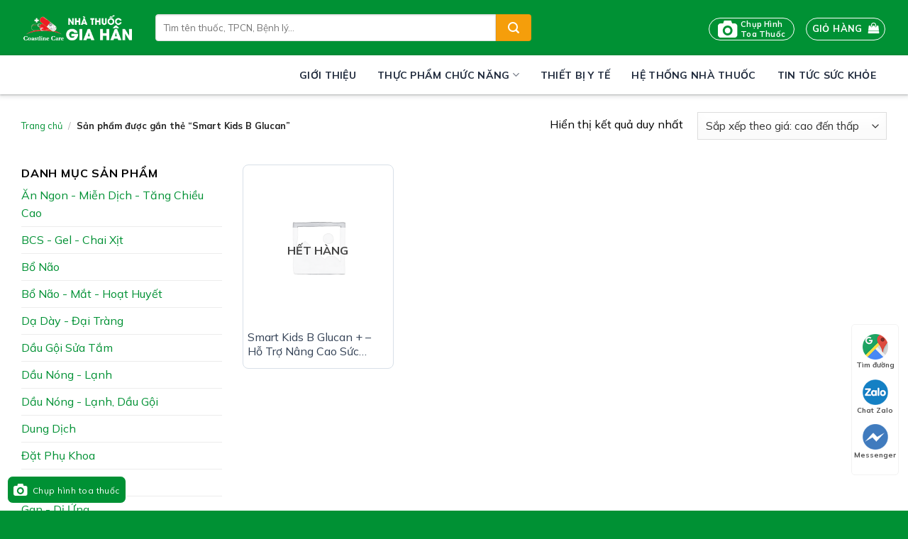

--- FILE ---
content_type: text/html; charset=UTF-8
request_url: https://giahanpharmacy.vn/tu-khoa/smart-kids-b-glucan
body_size: 23886
content:
<!DOCTYPE html>
<!--[if IE 9 ]> <html lang="vi" prefix="og: https://ogp.me/ns#" class="ie9 loading-site no-js"> <![endif]-->
<!--[if IE 8 ]> <html lang="vi" prefix="og: https://ogp.me/ns#" class="ie8 loading-site no-js"> <![endif]-->
<!--[if (gte IE 9)|!(IE)]><!--><html lang="vi" prefix="og: https://ogp.me/ns#" class="loading-site no-js"> <!--<![endif]-->
<head>
	<meta charset="UTF-8" />
	<link rel="profile" href="http://gmpg.org/xfn/11" />
	<link rel="pingback" href="https://giahanpharmacy.vn/xmlrpc.php" />
	<script src="https://ajax.googleapis.com/ajax/libs/jquery/3.5.1/jquery.min.js"></script>
	<script>(function(html){html.className = html.className.replace(/\bno-js\b/,'js')})(document.documentElement);</script>
<meta name="viewport" content="width=device-width, initial-scale=1, maximum-scale=1" />
<!-- Tối ưu hóa công cụ tìm kiếm bởi Rank Math PRO - https://rankmath.com/ -->
<title>Lưu trữ Smart Kids B Glucan - GIA HAN PHARMACY</title>
<meta name="robots" content="index, follow, max-snippet:-1, max-video-preview:-1, max-image-preview:large"/>
<link rel="canonical" href="https://giahanpharmacy.vn/tu-khoa/smart-kids-b-glucan" />
<meta property="og:locale" content="vi_VN" />
<meta property="og:type" content="article" />
<meta property="og:title" content="Lưu trữ Smart Kids B Glucan - GIA HAN PHARMACY" />
<meta property="og:url" content="https://giahanpharmacy.vn/tu-khoa/smart-kids-b-glucan" />
<meta name="twitter:card" content="summary_large_image" />
<meta name="twitter:title" content="Lưu trữ Smart Kids B Glucan - GIA HAN PHARMACY" />
<meta name="twitter:label1" content="Sản phẩm" />
<meta name="twitter:data1" content="1" />
<script type="application/ld+json" class="rank-math-schema-pro">{"@context":"https://schema.org","@graph":[{"@type":"Organization","@id":"https://giahanpharmacy.vn/#organization","name":"GIA HAN PHARMACY"},{"@type":"WebSite","@id":"https://giahanpharmacy.vn/#website","url":"https://giahanpharmacy.vn","publisher":{"@id":"https://giahanpharmacy.vn/#organization"},"inLanguage":"vi"},{"@type":"BreadcrumbList","@id":"https://giahanpharmacy.vn/tu-khoa/smart-kids-b-glucan#breadcrumb","itemListElement":[{"@type":"ListItem","position":"1","item":{"@id":"https://giahanpharmacy.vn","name":"Trang ch\u1ee7"}},{"@type":"ListItem","position":"2","item":{"@id":"https://giahanpharmacy.vn/tu-khoa/smart-kids-b-glucan","name":"S\u1ea3n ph\u1ea9m \u0111\u01b0\u1ee3c g\u1eafn th\u1ebb \u201c Smart Kids B Glucan\u201d"}}]},{"@type":"CollectionPage","@id":"https://giahanpharmacy.vn/tu-khoa/smart-kids-b-glucan#webpage","url":"https://giahanpharmacy.vn/tu-khoa/smart-kids-b-glucan","name":"L\u01b0u tr\u1eef Smart Kids B Glucan - GIA HAN PHARMACY","isPartOf":{"@id":"https://giahanpharmacy.vn/#website"},"inLanguage":"vi","breadcrumb":{"@id":"https://giahanpharmacy.vn/tu-khoa/smart-kids-b-glucan#breadcrumb"}}]}</script>
<!-- /Plugin SEO WordPress Rank Math -->

<link rel='dns-prefetch' href='//cdn.jsdelivr.net' />
<link rel='dns-prefetch' href='//use.fontawesome.com' />
<link rel='dns-prefetch' href='//fonts.googleapis.com' />
<link rel="alternate" type="application/rss+xml" title="Dòng thông tin GIA HAN PHARMACY &raquo;" href="https://giahanpharmacy.vn/feed" />
<link rel="alternate" type="application/rss+xml" title="GIA HAN PHARMACY &raquo; Dòng bình luận" href="https://giahanpharmacy.vn/comments/feed" />
<link rel="alternate" type="application/rss+xml" title="Nguồn cấp GIA HAN PHARMACY &raquo; Smart Kids B Glucan Thẻ" href="https://giahanpharmacy.vn/tu-khoa/smart-kids-b-glucan/feed" />
<link rel="prefetch" href="https://giahanpharmacy.vn/wp-content/themes/flatsome/assets/js/chunk.countup.fe2c1016.js" />
<link rel="prefetch" href="https://giahanpharmacy.vn/wp-content/themes/flatsome/assets/js/chunk.sticky-sidebar.a58a6557.js" />
<link rel="prefetch" href="https://giahanpharmacy.vn/wp-content/themes/flatsome/assets/js/chunk.tooltips.29144c1c.js" />
<link rel="prefetch" href="https://giahanpharmacy.vn/wp-content/themes/flatsome/assets/js/chunk.vendors-popups.947eca5c.js" />
<link rel="prefetch" href="https://giahanpharmacy.vn/wp-content/themes/flatsome/assets/js/chunk.vendors-slider.f0d2cbc9.js" />
<style id='wp-img-auto-sizes-contain-inline-css' type='text/css'>
img:is([sizes=auto i],[sizes^="auto," i]){contain-intrinsic-size:3000px 1500px}
/*# sourceURL=wp-img-auto-sizes-contain-inline-css */
</style>
<style id='wp-emoji-styles-inline-css' type='text/css'>

	img.wp-smiley, img.emoji {
		display: inline !important;
		border: none !important;
		box-shadow: none !important;
		height: 1em !important;
		width: 1em !important;
		margin: 0 0.07em !important;
		vertical-align: -0.1em !important;
		background: none !important;
		padding: 0 !important;
	}
/*# sourceURL=wp-emoji-styles-inline-css */
</style>
<style id='wp-block-library-inline-css' type='text/css'>
:root{--wp-block-synced-color:#7a00df;--wp-block-synced-color--rgb:122,0,223;--wp-bound-block-color:var(--wp-block-synced-color);--wp-editor-canvas-background:#ddd;--wp-admin-theme-color:#007cba;--wp-admin-theme-color--rgb:0,124,186;--wp-admin-theme-color-darker-10:#006ba1;--wp-admin-theme-color-darker-10--rgb:0,107,160.5;--wp-admin-theme-color-darker-20:#005a87;--wp-admin-theme-color-darker-20--rgb:0,90,135;--wp-admin-border-width-focus:2px}@media (min-resolution:192dpi){:root{--wp-admin-border-width-focus:1.5px}}.wp-element-button{cursor:pointer}:root .has-very-light-gray-background-color{background-color:#eee}:root .has-very-dark-gray-background-color{background-color:#313131}:root .has-very-light-gray-color{color:#eee}:root .has-very-dark-gray-color{color:#313131}:root .has-vivid-green-cyan-to-vivid-cyan-blue-gradient-background{background:linear-gradient(135deg,#00d084,#0693e3)}:root .has-purple-crush-gradient-background{background:linear-gradient(135deg,#34e2e4,#4721fb 50%,#ab1dfe)}:root .has-hazy-dawn-gradient-background{background:linear-gradient(135deg,#faaca8,#dad0ec)}:root .has-subdued-olive-gradient-background{background:linear-gradient(135deg,#fafae1,#67a671)}:root .has-atomic-cream-gradient-background{background:linear-gradient(135deg,#fdd79a,#004a59)}:root .has-nightshade-gradient-background{background:linear-gradient(135deg,#330968,#31cdcf)}:root .has-midnight-gradient-background{background:linear-gradient(135deg,#020381,#2874fc)}:root{--wp--preset--font-size--normal:16px;--wp--preset--font-size--huge:42px}.has-regular-font-size{font-size:1em}.has-larger-font-size{font-size:2.625em}.has-normal-font-size{font-size:var(--wp--preset--font-size--normal)}.has-huge-font-size{font-size:var(--wp--preset--font-size--huge)}.has-text-align-center{text-align:center}.has-text-align-left{text-align:left}.has-text-align-right{text-align:right}.has-fit-text{white-space:nowrap!important}#end-resizable-editor-section{display:none}.aligncenter{clear:both}.items-justified-left{justify-content:flex-start}.items-justified-center{justify-content:center}.items-justified-right{justify-content:flex-end}.items-justified-space-between{justify-content:space-between}.screen-reader-text{border:0;clip-path:inset(50%);height:1px;margin:-1px;overflow:hidden;padding:0;position:absolute;width:1px;word-wrap:normal!important}.screen-reader-text:focus{background-color:#ddd;clip-path:none;color:#444;display:block;font-size:1em;height:auto;left:5px;line-height:normal;padding:15px 23px 14px;text-decoration:none;top:5px;width:auto;z-index:100000}html :where(.has-border-color){border-style:solid}html :where([style*=border-top-color]){border-top-style:solid}html :where([style*=border-right-color]){border-right-style:solid}html :where([style*=border-bottom-color]){border-bottom-style:solid}html :where([style*=border-left-color]){border-left-style:solid}html :where([style*=border-width]){border-style:solid}html :where([style*=border-top-width]){border-top-style:solid}html :where([style*=border-right-width]){border-right-style:solid}html :where([style*=border-bottom-width]){border-bottom-style:solid}html :where([style*=border-left-width]){border-left-style:solid}html :where(img[class*=wp-image-]){height:auto;max-width:100%}:where(figure){margin:0 0 1em}html :where(.is-position-sticky){--wp-admin--admin-bar--position-offset:var(--wp-admin--admin-bar--height,0px)}@media screen and (max-width:600px){html :where(.is-position-sticky){--wp-admin--admin-bar--position-offset:0px}}

/*# sourceURL=wp-block-library-inline-css */
</style><link rel='stylesheet' id='wc-blocks-style-css' href='https://giahanpharmacy.vn/wp-content/plugins/woocommerce/assets/client/blocks/wc-blocks.css?ver=wc-9.9.5' type='text/css' media='all' />
<style id='global-styles-inline-css' type='text/css'>
:root{--wp--preset--aspect-ratio--square: 1;--wp--preset--aspect-ratio--4-3: 4/3;--wp--preset--aspect-ratio--3-4: 3/4;--wp--preset--aspect-ratio--3-2: 3/2;--wp--preset--aspect-ratio--2-3: 2/3;--wp--preset--aspect-ratio--16-9: 16/9;--wp--preset--aspect-ratio--9-16: 9/16;--wp--preset--color--black: #000000;--wp--preset--color--cyan-bluish-gray: #abb8c3;--wp--preset--color--white: #ffffff;--wp--preset--color--pale-pink: #f78da7;--wp--preset--color--vivid-red: #cf2e2e;--wp--preset--color--luminous-vivid-orange: #ff6900;--wp--preset--color--luminous-vivid-amber: #fcb900;--wp--preset--color--light-green-cyan: #7bdcb5;--wp--preset--color--vivid-green-cyan: #00d084;--wp--preset--color--pale-cyan-blue: #8ed1fc;--wp--preset--color--vivid-cyan-blue: #0693e3;--wp--preset--color--vivid-purple: #9b51e0;--wp--preset--gradient--vivid-cyan-blue-to-vivid-purple: linear-gradient(135deg,rgb(6,147,227) 0%,rgb(155,81,224) 100%);--wp--preset--gradient--light-green-cyan-to-vivid-green-cyan: linear-gradient(135deg,rgb(122,220,180) 0%,rgb(0,208,130) 100%);--wp--preset--gradient--luminous-vivid-amber-to-luminous-vivid-orange: linear-gradient(135deg,rgb(252,185,0) 0%,rgb(255,105,0) 100%);--wp--preset--gradient--luminous-vivid-orange-to-vivid-red: linear-gradient(135deg,rgb(255,105,0) 0%,rgb(207,46,46) 100%);--wp--preset--gradient--very-light-gray-to-cyan-bluish-gray: linear-gradient(135deg,rgb(238,238,238) 0%,rgb(169,184,195) 100%);--wp--preset--gradient--cool-to-warm-spectrum: linear-gradient(135deg,rgb(74,234,220) 0%,rgb(151,120,209) 20%,rgb(207,42,186) 40%,rgb(238,44,130) 60%,rgb(251,105,98) 80%,rgb(254,248,76) 100%);--wp--preset--gradient--blush-light-purple: linear-gradient(135deg,rgb(255,206,236) 0%,rgb(152,150,240) 100%);--wp--preset--gradient--blush-bordeaux: linear-gradient(135deg,rgb(254,205,165) 0%,rgb(254,45,45) 50%,rgb(107,0,62) 100%);--wp--preset--gradient--luminous-dusk: linear-gradient(135deg,rgb(255,203,112) 0%,rgb(199,81,192) 50%,rgb(65,88,208) 100%);--wp--preset--gradient--pale-ocean: linear-gradient(135deg,rgb(255,245,203) 0%,rgb(182,227,212) 50%,rgb(51,167,181) 100%);--wp--preset--gradient--electric-grass: linear-gradient(135deg,rgb(202,248,128) 0%,rgb(113,206,126) 100%);--wp--preset--gradient--midnight: linear-gradient(135deg,rgb(2,3,129) 0%,rgb(40,116,252) 100%);--wp--preset--font-size--small: 13px;--wp--preset--font-size--medium: 20px;--wp--preset--font-size--large: 36px;--wp--preset--font-size--x-large: 42px;--wp--preset--spacing--20: 0.44rem;--wp--preset--spacing--30: 0.67rem;--wp--preset--spacing--40: 1rem;--wp--preset--spacing--50: 1.5rem;--wp--preset--spacing--60: 2.25rem;--wp--preset--spacing--70: 3.38rem;--wp--preset--spacing--80: 5.06rem;--wp--preset--shadow--natural: 6px 6px 9px rgba(0, 0, 0, 0.2);--wp--preset--shadow--deep: 12px 12px 50px rgba(0, 0, 0, 0.4);--wp--preset--shadow--sharp: 6px 6px 0px rgba(0, 0, 0, 0.2);--wp--preset--shadow--outlined: 6px 6px 0px -3px rgb(255, 255, 255), 6px 6px rgb(0, 0, 0);--wp--preset--shadow--crisp: 6px 6px 0px rgb(0, 0, 0);}:where(.is-layout-flex){gap: 0.5em;}:where(.is-layout-grid){gap: 0.5em;}body .is-layout-flex{display: flex;}.is-layout-flex{flex-wrap: wrap;align-items: center;}.is-layout-flex > :is(*, div){margin: 0;}body .is-layout-grid{display: grid;}.is-layout-grid > :is(*, div){margin: 0;}:where(.wp-block-columns.is-layout-flex){gap: 2em;}:where(.wp-block-columns.is-layout-grid){gap: 2em;}:where(.wp-block-post-template.is-layout-flex){gap: 1.25em;}:where(.wp-block-post-template.is-layout-grid){gap: 1.25em;}.has-black-color{color: var(--wp--preset--color--black) !important;}.has-cyan-bluish-gray-color{color: var(--wp--preset--color--cyan-bluish-gray) !important;}.has-white-color{color: var(--wp--preset--color--white) !important;}.has-pale-pink-color{color: var(--wp--preset--color--pale-pink) !important;}.has-vivid-red-color{color: var(--wp--preset--color--vivid-red) !important;}.has-luminous-vivid-orange-color{color: var(--wp--preset--color--luminous-vivid-orange) !important;}.has-luminous-vivid-amber-color{color: var(--wp--preset--color--luminous-vivid-amber) !important;}.has-light-green-cyan-color{color: var(--wp--preset--color--light-green-cyan) !important;}.has-vivid-green-cyan-color{color: var(--wp--preset--color--vivid-green-cyan) !important;}.has-pale-cyan-blue-color{color: var(--wp--preset--color--pale-cyan-blue) !important;}.has-vivid-cyan-blue-color{color: var(--wp--preset--color--vivid-cyan-blue) !important;}.has-vivid-purple-color{color: var(--wp--preset--color--vivid-purple) !important;}.has-black-background-color{background-color: var(--wp--preset--color--black) !important;}.has-cyan-bluish-gray-background-color{background-color: var(--wp--preset--color--cyan-bluish-gray) !important;}.has-white-background-color{background-color: var(--wp--preset--color--white) !important;}.has-pale-pink-background-color{background-color: var(--wp--preset--color--pale-pink) !important;}.has-vivid-red-background-color{background-color: var(--wp--preset--color--vivid-red) !important;}.has-luminous-vivid-orange-background-color{background-color: var(--wp--preset--color--luminous-vivid-orange) !important;}.has-luminous-vivid-amber-background-color{background-color: var(--wp--preset--color--luminous-vivid-amber) !important;}.has-light-green-cyan-background-color{background-color: var(--wp--preset--color--light-green-cyan) !important;}.has-vivid-green-cyan-background-color{background-color: var(--wp--preset--color--vivid-green-cyan) !important;}.has-pale-cyan-blue-background-color{background-color: var(--wp--preset--color--pale-cyan-blue) !important;}.has-vivid-cyan-blue-background-color{background-color: var(--wp--preset--color--vivid-cyan-blue) !important;}.has-vivid-purple-background-color{background-color: var(--wp--preset--color--vivid-purple) !important;}.has-black-border-color{border-color: var(--wp--preset--color--black) !important;}.has-cyan-bluish-gray-border-color{border-color: var(--wp--preset--color--cyan-bluish-gray) !important;}.has-white-border-color{border-color: var(--wp--preset--color--white) !important;}.has-pale-pink-border-color{border-color: var(--wp--preset--color--pale-pink) !important;}.has-vivid-red-border-color{border-color: var(--wp--preset--color--vivid-red) !important;}.has-luminous-vivid-orange-border-color{border-color: var(--wp--preset--color--luminous-vivid-orange) !important;}.has-luminous-vivid-amber-border-color{border-color: var(--wp--preset--color--luminous-vivid-amber) !important;}.has-light-green-cyan-border-color{border-color: var(--wp--preset--color--light-green-cyan) !important;}.has-vivid-green-cyan-border-color{border-color: var(--wp--preset--color--vivid-green-cyan) !important;}.has-pale-cyan-blue-border-color{border-color: var(--wp--preset--color--pale-cyan-blue) !important;}.has-vivid-cyan-blue-border-color{border-color: var(--wp--preset--color--vivid-cyan-blue) !important;}.has-vivid-purple-border-color{border-color: var(--wp--preset--color--vivid-purple) !important;}.has-vivid-cyan-blue-to-vivid-purple-gradient-background{background: var(--wp--preset--gradient--vivid-cyan-blue-to-vivid-purple) !important;}.has-light-green-cyan-to-vivid-green-cyan-gradient-background{background: var(--wp--preset--gradient--light-green-cyan-to-vivid-green-cyan) !important;}.has-luminous-vivid-amber-to-luminous-vivid-orange-gradient-background{background: var(--wp--preset--gradient--luminous-vivid-amber-to-luminous-vivid-orange) !important;}.has-luminous-vivid-orange-to-vivid-red-gradient-background{background: var(--wp--preset--gradient--luminous-vivid-orange-to-vivid-red) !important;}.has-very-light-gray-to-cyan-bluish-gray-gradient-background{background: var(--wp--preset--gradient--very-light-gray-to-cyan-bluish-gray) !important;}.has-cool-to-warm-spectrum-gradient-background{background: var(--wp--preset--gradient--cool-to-warm-spectrum) !important;}.has-blush-light-purple-gradient-background{background: var(--wp--preset--gradient--blush-light-purple) !important;}.has-blush-bordeaux-gradient-background{background: var(--wp--preset--gradient--blush-bordeaux) !important;}.has-luminous-dusk-gradient-background{background: var(--wp--preset--gradient--luminous-dusk) !important;}.has-pale-ocean-gradient-background{background: var(--wp--preset--gradient--pale-ocean) !important;}.has-electric-grass-gradient-background{background: var(--wp--preset--gradient--electric-grass) !important;}.has-midnight-gradient-background{background: var(--wp--preset--gradient--midnight) !important;}.has-small-font-size{font-size: var(--wp--preset--font-size--small) !important;}.has-medium-font-size{font-size: var(--wp--preset--font-size--medium) !important;}.has-large-font-size{font-size: var(--wp--preset--font-size--large) !important;}.has-x-large-font-size{font-size: var(--wp--preset--font-size--x-large) !important;}
/*# sourceURL=global-styles-inline-css */
</style>

<style id='classic-theme-styles-inline-css' type='text/css'>
/*! This file is auto-generated */
.wp-block-button__link{color:#fff;background-color:#32373c;border-radius:9999px;box-shadow:none;text-decoration:none;padding:calc(.667em + 2px) calc(1.333em + 2px);font-size:1.125em}.wp-block-file__button{background:#32373c;color:#fff;text-decoration:none}
/*# sourceURL=/wp-includes/css/classic-themes.min.css */
</style>
<style id='font-awesome-svg-styles-default-inline-css' type='text/css'>
.svg-inline--fa {
  display: inline-block;
  height: 1em;
  overflow: visible;
  vertical-align: -.125em;
}
/*# sourceURL=font-awesome-svg-styles-default-inline-css */
</style>
<link rel='stylesheet' id='font-awesome-svg-styles-css' href='https://giahanpharmacy.vn/wp-content/uploads/font-awesome/v5.15.4/css/svg-with-js.css' type='text/css' media='all' />
<style id='font-awesome-svg-styles-inline-css' type='text/css'>
   .wp-block-font-awesome-icon svg::before,
   .wp-rich-text-font-awesome-icon svg::before {content: unset;}
/*# sourceURL=font-awesome-svg-styles-inline-css */
</style>
<link rel='stylesheet' id='dashicons-css' href='https://giahanpharmacy.vn/wp-includes/css/dashicons.min.css?ver=da6a58d45edd493998661f939f119f2d' type='text/css' media='all' />
<link rel='stylesheet' id='admin-bar-css' href='https://giahanpharmacy.vn/wp-includes/css/admin-bar.min.css?ver=da6a58d45edd493998661f939f119f2d' type='text/css' media='all' />
<style id='admin-bar-inline-css' type='text/css'>

    /* Hide CanvasJS credits for P404 charts specifically */
    #p404RedirectChart .canvasjs-chart-credit {
        display: none !important;
    }
    
    #p404RedirectChart canvas {
        border-radius: 6px;
    }

    .p404-redirect-adminbar-weekly-title {
        font-weight: bold;
        font-size: 14px;
        color: #fff;
        margin-bottom: 6px;
    }

    #wpadminbar #wp-admin-bar-p404_free_top_button .ab-icon:before {
        content: "\f103";
        color: #dc3545;
        top: 3px;
    }
    
    #wp-admin-bar-p404_free_top_button .ab-item {
        min-width: 80px !important;
        padding: 0px !important;
    }
    
    /* Ensure proper positioning and z-index for P404 dropdown */
    .p404-redirect-adminbar-dropdown-wrap { 
        min-width: 0; 
        padding: 0;
        position: static !important;
    }
    
    #wpadminbar #wp-admin-bar-p404_free_top_button_dropdown {
        position: static !important;
    }
    
    #wpadminbar #wp-admin-bar-p404_free_top_button_dropdown .ab-item {
        padding: 0 !important;
        margin: 0 !important;
    }
    
    .p404-redirect-dropdown-container {
        min-width: 340px;
        padding: 18px 18px 12px 18px;
        background: #23282d !important;
        color: #fff;
        border-radius: 12px;
        box-shadow: 0 8px 32px rgba(0,0,0,0.25);
        margin-top: 10px;
        position: relative !important;
        z-index: 999999 !important;
        display: block !important;
        border: 1px solid #444;
    }
    
    /* Ensure P404 dropdown appears on hover */
    #wpadminbar #wp-admin-bar-p404_free_top_button .p404-redirect-dropdown-container { 
        display: none !important;
    }
    
    #wpadminbar #wp-admin-bar-p404_free_top_button:hover .p404-redirect-dropdown-container { 
        display: block !important;
    }
    
    #wpadminbar #wp-admin-bar-p404_free_top_button:hover #wp-admin-bar-p404_free_top_button_dropdown .p404-redirect-dropdown-container {
        display: block !important;
    }
    
    .p404-redirect-card {
        background: #2c3338;
        border-radius: 8px;
        padding: 18px 18px 12px 18px;
        box-shadow: 0 2px 8px rgba(0,0,0,0.07);
        display: flex;
        flex-direction: column;
        align-items: flex-start;
        border: 1px solid #444;
    }
    
    .p404-redirect-btn {
        display: inline-block;
        background: #dc3545;
        color: #fff !important;
        font-weight: bold;
        padding: 5px 22px;
        border-radius: 8px;
        text-decoration: none;
        font-size: 17px;
        transition: background 0.2s, box-shadow 0.2s;
        margin-top: 8px;
        box-shadow: 0 2px 8px rgba(220,53,69,0.15);
        text-align: center;
        line-height: 1.6;
    }
    
    .p404-redirect-btn:hover {
        background: #c82333;
        color: #fff !important;
        box-shadow: 0 4px 16px rgba(220,53,69,0.25);
    }
    
    /* Prevent conflicts with other admin bar dropdowns */
    #wpadminbar .ab-top-menu > li:hover > .ab-item,
    #wpadminbar .ab-top-menu > li.hover > .ab-item {
        z-index: auto;
    }
    
    #wpadminbar #wp-admin-bar-p404_free_top_button:hover > .ab-item {
        z-index: 999998 !important;
    }
    
/*# sourceURL=admin-bar-inline-css */
</style>
<link rel='stylesheet' id='dnd-upload-cf7-css' href='https://giahanpharmacy.vn/wp-content/plugins/drag-and-drop-multiple-file-upload-contact-form-7/assets/css/dnd-upload-cf7.css?ver=1.3.9.0' type='text/css' media='all' />
<link rel='stylesheet' id='contact-form-7-css' href='https://giahanpharmacy.vn/wp-content/plugins/contact-form-7/includes/css/styles.css?ver=6.1' type='text/css' media='all' />
<link rel='stylesheet' id='quick-search-style-css' href='https://giahanpharmacy.vn/wp-content/plugins/devvn-quick-search/assets/css/quick-search-style.css?ver=1.1.5' type='text/css' media='all' />
<style id='woocommerce-inline-inline-css' type='text/css'>
.woocommerce form .form-row .required { visibility: visible; }
/*# sourceURL=woocommerce-inline-inline-css */
</style>
<link rel='stylesheet' id='brands-styles-css' href='https://giahanpharmacy.vn/wp-content/plugins/woocommerce/assets/css/brands.css?ver=9.9.5' type='text/css' media='all' />
<link rel='stylesheet' id='font-awesome-official-css' href='https://use.fontawesome.com/releases/v5.15.4/css/all.css' type='text/css' media='all' integrity="sha384-DyZ88mC6Up2uqS4h/KRgHuoeGwBcD4Ng9SiP4dIRy0EXTlnuz47vAwmeGwVChigm" crossorigin="anonymous" />
<link rel='stylesheet' id='flatsome-main-css' href='https://giahanpharmacy.vn/wp-content/themes/flatsome/assets/css/flatsome.css?ver=3.15.3' type='text/css' media='all' />
<style id='flatsome-main-inline-css' type='text/css'>
@font-face {
				font-family: "fl-icons";
				font-display: block;
				src: url(https://giahanpharmacy.vn/wp-content/themes/flatsome/assets/css/icons/fl-icons.eot?v=3.15.3);
				src:
					url(https://giahanpharmacy.vn/wp-content/themes/flatsome/assets/css/icons/fl-icons.eot#iefix?v=3.15.3) format("embedded-opentype"),
					url(https://giahanpharmacy.vn/wp-content/themes/flatsome/assets/css/icons/fl-icons.woff2?v=3.15.3) format("woff2"),
					url(https://giahanpharmacy.vn/wp-content/themes/flatsome/assets/css/icons/fl-icons.ttf?v=3.15.3) format("truetype"),
					url(https://giahanpharmacy.vn/wp-content/themes/flatsome/assets/css/icons/fl-icons.woff?v=3.15.3) format("woff"),
					url(https://giahanpharmacy.vn/wp-content/themes/flatsome/assets/css/icons/fl-icons.svg?v=3.15.3#fl-icons) format("svg");
			}
/*# sourceURL=flatsome-main-inline-css */
</style>
<link rel='stylesheet' id='flatsome-shop-css' href='https://giahanpharmacy.vn/wp-content/themes/flatsome/assets/css/flatsome-shop.css?ver=3.15.3' type='text/css' media='all' />
<link rel='stylesheet' id='flatsome-googlefonts-css' href='//fonts.googleapis.com/css?family=Mulish%3Aregular%2C700%2Cregular%2C700%2Cregular&#038;display=swap&#038;ver=3.9' type='text/css' media='all' />
<link rel='stylesheet' id='font-awesome-official-v4shim-css' href='https://use.fontawesome.com/releases/v5.15.4/css/v4-shims.css' type='text/css' media='all' integrity="sha384-Vq76wejb3QJM4nDatBa5rUOve+9gkegsjCebvV/9fvXlGWo4HCMR4cJZjjcF6Viv" crossorigin="anonymous" />
<style id='font-awesome-official-v4shim-inline-css' type='text/css'>
@font-face {
font-family: "FontAwesome";
font-display: block;
src: url("https://use.fontawesome.com/releases/v5.15.4/webfonts/fa-brands-400.eot"),
		url("https://use.fontawesome.com/releases/v5.15.4/webfonts/fa-brands-400.eot?#iefix") format("embedded-opentype"),
		url("https://use.fontawesome.com/releases/v5.15.4/webfonts/fa-brands-400.woff2") format("woff2"),
		url("https://use.fontawesome.com/releases/v5.15.4/webfonts/fa-brands-400.woff") format("woff"),
		url("https://use.fontawesome.com/releases/v5.15.4/webfonts/fa-brands-400.ttf") format("truetype"),
		url("https://use.fontawesome.com/releases/v5.15.4/webfonts/fa-brands-400.svg#fontawesome") format("svg");
}

@font-face {
font-family: "FontAwesome";
font-display: block;
src: url("https://use.fontawesome.com/releases/v5.15.4/webfonts/fa-solid-900.eot"),
		url("https://use.fontawesome.com/releases/v5.15.4/webfonts/fa-solid-900.eot?#iefix") format("embedded-opentype"),
		url("https://use.fontawesome.com/releases/v5.15.4/webfonts/fa-solid-900.woff2") format("woff2"),
		url("https://use.fontawesome.com/releases/v5.15.4/webfonts/fa-solid-900.woff") format("woff"),
		url("https://use.fontawesome.com/releases/v5.15.4/webfonts/fa-solid-900.ttf") format("truetype"),
		url("https://use.fontawesome.com/releases/v5.15.4/webfonts/fa-solid-900.svg#fontawesome") format("svg");
}

@font-face {
font-family: "FontAwesome";
font-display: block;
src: url("https://use.fontawesome.com/releases/v5.15.4/webfonts/fa-regular-400.eot"),
		url("https://use.fontawesome.com/releases/v5.15.4/webfonts/fa-regular-400.eot?#iefix") format("embedded-opentype"),
		url("https://use.fontawesome.com/releases/v5.15.4/webfonts/fa-regular-400.woff2") format("woff2"),
		url("https://use.fontawesome.com/releases/v5.15.4/webfonts/fa-regular-400.woff") format("woff"),
		url("https://use.fontawesome.com/releases/v5.15.4/webfonts/fa-regular-400.ttf") format("truetype"),
		url("https://use.fontawesome.com/releases/v5.15.4/webfonts/fa-regular-400.svg#fontawesome") format("svg");
unicode-range: U+F004-F005,U+F007,U+F017,U+F022,U+F024,U+F02E,U+F03E,U+F044,U+F057-F059,U+F06E,U+F070,U+F075,U+F07B-F07C,U+F080,U+F086,U+F089,U+F094,U+F09D,U+F0A0,U+F0A4-F0A7,U+F0C5,U+F0C7-F0C8,U+F0E0,U+F0EB,U+F0F3,U+F0F8,U+F0FE,U+F111,U+F118-F11A,U+F11C,U+F133,U+F144,U+F146,U+F14A,U+F14D-F14E,U+F150-F152,U+F15B-F15C,U+F164-F165,U+F185-F186,U+F191-F192,U+F1AD,U+F1C1-F1C9,U+F1CD,U+F1D8,U+F1E3,U+F1EA,U+F1F6,U+F1F9,U+F20A,U+F247-F249,U+F24D,U+F254-F25B,U+F25D,U+F267,U+F271-F274,U+F279,U+F28B,U+F28D,U+F2B5-F2B6,U+F2B9,U+F2BB,U+F2BD,U+F2C1-F2C2,U+F2D0,U+F2D2,U+F2DC,U+F2ED,U+F328,U+F358-F35B,U+F3A5,U+F3D1,U+F410,U+F4AD;
}
/*# sourceURL=font-awesome-official-v4shim-inline-css */
</style>
<script type="text/javascript" src="https://giahanpharmacy.vn/wp-includes/js/jquery/jquery.min.js?ver=3.7.1" id="jquery-core-js"></script>
<script type="text/javascript" src="https://giahanpharmacy.vn/wp-includes/js/jquery/jquery-migrate.min.js?ver=3.4.1" id="jquery-migrate-js"></script>
<script type="text/javascript" src="https://giahanpharmacy.vn/wp-content/plugins/woocommerce/assets/js/jquery-blockui/jquery.blockUI.min.js?ver=2.7.0-wc.9.9.5" id="jquery-blockui-js" defer="defer" data-wp-strategy="defer"></script>
<script type="text/javascript" id="wc-add-to-cart-js-extra">
/* <![CDATA[ */
var wc_add_to_cart_params = {"ajax_url":"/wp-admin/admin-ajax.php","wc_ajax_url":"/?wc-ajax=%%endpoint%%","i18n_view_cart":"Xem gi\u1ecf h\u00e0ng","cart_url":"https://giahanpharmacy.vn/gio-hang","is_cart":"","cart_redirect_after_add":"no"};
//# sourceURL=wc-add-to-cart-js-extra
/* ]]> */
</script>
<script type="text/javascript" src="https://giahanpharmacy.vn/wp-content/plugins/woocommerce/assets/js/frontend/add-to-cart.min.js?ver=9.9.5" id="wc-add-to-cart-js" defer="defer" data-wp-strategy="defer"></script>
<script type="text/javascript" src="https://giahanpharmacy.vn/wp-content/plugins/woocommerce/assets/js/js-cookie/js.cookie.min.js?ver=2.1.4-wc.9.9.5" id="js-cookie-js" defer="defer" data-wp-strategy="defer"></script>
<script type="text/javascript" id="woocommerce-js-extra">
/* <![CDATA[ */
var woocommerce_params = {"ajax_url":"/wp-admin/admin-ajax.php","wc_ajax_url":"/?wc-ajax=%%endpoint%%","i18n_password_show":"Hi\u1ec3n th\u1ecb m\u1eadt kh\u1ea9u","i18n_password_hide":"\u1ea8n m\u1eadt kh\u1ea9u"};
//# sourceURL=woocommerce-js-extra
/* ]]> */
</script>
<script type="text/javascript" src="https://giahanpharmacy.vn/wp-content/plugins/woocommerce/assets/js/frontend/woocommerce.min.js?ver=9.9.5" id="woocommerce-js" defer="defer" data-wp-strategy="defer"></script>
<link rel="https://api.w.org/" href="https://giahanpharmacy.vn/wp-json/" /><link rel="alternate" title="JSON" type="application/json" href="https://giahanpharmacy.vn/wp-json/wp/v2/product_tag/392" /><link rel="EditURI" type="application/rsd+xml" title="RSD" href="https://giahanpharmacy.vn/xmlrpc.php?rsd" />

<!-- Google tag (gtag.js) -->
<script async src="https://www.googletagmanager.com/gtag/js?id=G-K6BRVF9VDX"></script>
<script>
  window.dataLayer = window.dataLayer || [];
  function gtag(){dataLayer.push(arguments);}
  gtag('js', new Date());

  gtag('config', 'G-K6BRVF9VDX');
</script><style>.bg{opacity: 0; transition: opacity 1s; -webkit-transition: opacity 1s;} .bg-loaded{opacity: 1;}</style><!--[if IE]><link rel="stylesheet" type="text/css" href="https://giahanpharmacy.vn/wp-content/themes/flatsome/assets/css/ie-fallback.css"><script src="//cdnjs.cloudflare.com/ajax/libs/html5shiv/3.6.1/html5shiv.js"></script><script>var head = document.getElementsByTagName('head')[0],style = document.createElement('style');style.type = 'text/css';style.styleSheet.cssText = ':before,:after{content:none !important';head.appendChild(style);setTimeout(function(){head.removeChild(style);}, 0);</script><script src="https://giahanpharmacy.vn/wp-content/themes/flatsome/assets/libs/ie-flexibility.js"></script><![endif]--><!-- Google Tag Manager -->
<script>(function(w,d,s,l,i){w[l]=w[l]||[];w[l].push({'gtm.start':
new Date().getTime(),event:'gtm.js'});var f=d.getElementsByTagName(s)[0],
j=d.createElement(s),dl=l!='dataLayer'?'&l='+l:'';j.async=true;j.src=
'https://www.googletagmanager.com/gtm.js?id='+i+dl;f.parentNode.insertBefore(j,f);
})(window,document,'script','dataLayer','GTM-N8GHT9X');</script>
<!-- End Google Tag Manager -->	<noscript><style>.woocommerce-product-gallery{ opacity: 1 !important; }</style></noscript>
	<link rel="icon" href="https://giahanpharmacy.vn/wp-content/uploads/2022/09/cropped-logo-gia-han-04-32x32.png" sizes="32x32" />
<link rel="icon" href="https://giahanpharmacy.vn/wp-content/uploads/2022/09/cropped-logo-gia-han-04-192x192.png" sizes="192x192" />
<link rel="apple-touch-icon" href="https://giahanpharmacy.vn/wp-content/uploads/2022/09/cropped-logo-gia-han-04-180x180.png" />
<meta name="msapplication-TileImage" content="https://giahanpharmacy.vn/wp-content/uploads/2022/09/cropped-logo-gia-han-04-270x270.png" />
<style id="custom-css" type="text/css">:root {--primary-color: #009134;}.full-width .ubermenu-nav, .container, .row{max-width: 1250px}.row.row-collapse{max-width: 1220px}.row.row-small{max-width: 1242.5px}.row.row-large{max-width: 1280px}.header-main{height: 78px}#logo img{max-height: 78px}#logo{width:159px;}.header-bottom{min-height: 55px}.header-top{min-height: 30px}.transparent .header-main{height: 90px}.transparent #logo img{max-height: 90px}.has-transparent + .page-title:first-of-type,.has-transparent + #main > .page-title,.has-transparent + #main > div > .page-title,.has-transparent + #main .page-header-wrapper:first-of-type .page-title{padding-top: 140px;}.header.show-on-scroll,.stuck .header-main{height:70px!important}.stuck #logo img{max-height: 70px!important}.search-form{ width: 68%;}.header-bg-color {background-color: #009134}.header-bottom {background-color: #f1f1f1}.header-main .nav > li > a{line-height: 16px }.stuck .header-main .nav > li > a{line-height: 50px }.header-bottom-nav > li > a{line-height: 16px }@media (max-width: 549px) {.header-main{height: 70px}#logo img{max-height: 70px}}.main-menu-overlay{background-color: #1bb700}.nav-dropdown{border-radius:5px}.nav-dropdown{font-size:100%}/* Color */.accordion-title.active, .has-icon-bg .icon .icon-inner,.logo a, .primary.is-underline, .primary.is-link, .badge-outline .badge-inner, .nav-outline > li.active> a,.nav-outline >li.active > a, .cart-icon strong,[data-color='primary'], .is-outline.primary{color: #009134;}/* Color !important */[data-text-color="primary"]{color: #009134!important;}/* Background Color */[data-text-bg="primary"]{background-color: #009134;}/* Background */.scroll-to-bullets a,.featured-title, .label-new.menu-item > a:after, .nav-pagination > li > .current,.nav-pagination > li > span:hover,.nav-pagination > li > a:hover,.has-hover:hover .badge-outline .badge-inner,button[type="submit"], .button.wc-forward:not(.checkout):not(.checkout-button), .button.submit-button, .button.primary:not(.is-outline),.featured-table .title,.is-outline:hover, .has-icon:hover .icon-label,.nav-dropdown-bold .nav-column li > a:hover, .nav-dropdown.nav-dropdown-bold > li > a:hover, .nav-dropdown-bold.dark .nav-column li > a:hover, .nav-dropdown.nav-dropdown-bold.dark > li > a:hover, .header-vertical-menu__opener ,.is-outline:hover, .tagcloud a:hover,.grid-tools a, input[type='submit']:not(.is-form), .box-badge:hover .box-text, input.button.alt,.nav-box > li > a:hover,.nav-box > li.active > a,.nav-pills > li.active > a ,.current-dropdown .cart-icon strong, .cart-icon:hover strong, .nav-line-bottom > li > a:before, .nav-line-grow > li > a:before, .nav-line > li > a:before,.banner, .header-top, .slider-nav-circle .flickity-prev-next-button:hover svg, .slider-nav-circle .flickity-prev-next-button:hover .arrow, .primary.is-outline:hover, .button.primary:not(.is-outline), input[type='submit'].primary, input[type='submit'].primary, input[type='reset'].button, input[type='button'].primary, .badge-inner{background-color: #009134;}/* Border */.nav-vertical.nav-tabs > li.active > a,.scroll-to-bullets a.active,.nav-pagination > li > .current,.nav-pagination > li > span:hover,.nav-pagination > li > a:hover,.has-hover:hover .badge-outline .badge-inner,.accordion-title.active,.featured-table,.is-outline:hover, .tagcloud a:hover,blockquote, .has-border, .cart-icon strong:after,.cart-icon strong,.blockUI:before, .processing:before,.loading-spin, .slider-nav-circle .flickity-prev-next-button:hover svg, .slider-nav-circle .flickity-prev-next-button:hover .arrow, .primary.is-outline:hover{border-color: #009134}.nav-tabs > li.active > a{border-top-color: #009134}.widget_shopping_cart_content .blockUI.blockOverlay:before { border-left-color: #009134 }.woocommerce-checkout-review-order .blockUI.blockOverlay:before { border-left-color: #009134 }/* Fill */.slider .flickity-prev-next-button:hover svg,.slider .flickity-prev-next-button:hover .arrow{fill: #009134;}/* Background Color */[data-icon-label]:after, .secondary.is-underline:hover,.secondary.is-outline:hover,.icon-label,.button.secondary:not(.is-outline),.button.alt:not(.is-outline), .badge-inner.on-sale, .button.checkout, .single_add_to_cart_button, .current .breadcrumb-step{ background-color:#f59e0b; }[data-text-bg="secondary"]{background-color: #f59e0b;}/* Color */.secondary.is-underline,.secondary.is-link, .secondary.is-outline,.stars a.active, .star-rating:before, .woocommerce-page .star-rating:before,.star-rating span:before, .color-secondary{color: #f59e0b}/* Color !important */[data-text-color="secondary"]{color: #f59e0b!important;}/* Border */.secondary.is-outline:hover{border-color:#f59e0b}@media screen and (max-width: 549px){body{font-size: 100%;}}body{font-family:"Mulish", sans-serif}body{font-weight: 0}body{color: #000000}.nav > li > a {font-family:"Mulish", sans-serif;}.mobile-sidebar-levels-2 .nav > li > ul > li > a {font-family:"Mulish", sans-serif;}.nav > li > a {font-weight: 700;}.mobile-sidebar-levels-2 .nav > li > ul > li > a {font-weight: 700;}h1,h2,h3,h4,h5,h6,.heading-font, .off-canvas-center .nav-sidebar.nav-vertical > li > a{font-family: "Mulish", sans-serif;}h1,h2,h3,h4,h5,h6,.heading-font,.banner h1,.banner h2{font-weight: 700;}h1,h2,h3,h4,h5,h6,.heading-font{color: #000000;}.alt-font{font-family: "Mulish", sans-serif;}.alt-font{font-weight: 0!important;}a{color: #009134;}@media screen and (min-width: 550px){.products .box-vertical .box-image{min-width: 300px!important;width: 300px!important;}}.absolute-footer, html{background-color: #009134}.page-title-small + main .product-container > .row{padding-top:0;}.label-new.menu-item > a:after{content:"New";}.label-hot.menu-item > a:after{content:"Hot";}.label-sale.menu-item > a:after{content:"Sale";}.label-popular.menu-item > a:after{content:"Popular";}</style>	<link rel="stylesheet" href="/wp-content/themes/nha-thuoc/style.css" />
	<meta name="ahrefs-site-verification" content="3095f71101db2681454f22d5acba19c85a020397e8c7e5ac65ec98ee01ff01e2">
	<meta name="google-site-verification" content="YKjDNdDAuqGCXWgZ0rtKqA2Q-nQ2AwTVIloL-6U5ZFA" />
	<meta name="google-site-verification" content="32e2YsmunploI5U_Bk0uhfA6lgpVK1fS7hMbcTLP8XI" />
	<meta name="google-site-verification" content="GPd7zrp1TG2VwVXuU4Kbzf-8zpLj4u041Nf2I28tCLg" />
	<meta name="google-site-verification" content="LIHYn19-_53SINhSB2MsjZ1yP27HqEEUCWxFLcXqATU" />
</head>
	<!-- Google tag (gtag.js) -->
	<!-- Google tag (gtag.js) -->
<script async src="https://www.googletagmanager.com/gtag/js?id=G-Z88C8B5403"></script>
<script>
  window.dataLayer = window.dataLayer || [];
  function gtag(){dataLayer.push(arguments);}
  gtag('js', new Date());

  gtag('config', 'G-Z88C8B5403');
</script>
<script async src="https://www.googletagmanager.com/gtag/js?id=G-9Y1PMD784T"></script>
<script>
  window.dataLayer = window.dataLayer || [];
  function gtag(){dataLayer.push(arguments);}
  gtag('js', new Date());

  gtag('config', 'G-9Y1PMD784T');
</script>

<body class="archive tax-product_tag term-smart-kids-b-glucan term-392 wp-theme-flatsome wp-child-theme-nha-thuoc theme-flatsome woocommerce woocommerce-page woocommerce-no-js lightbox nav-dropdown-has-arrow nav-dropdown-has-shadow parallax-mobile mobile-submenu-slide mobile-submenu-slide-levels-2 mobile-submenu-toggle">


<a class="skip-link screen-reader-text" href="#main">Skip to content</a>

<div id="wrapper">

	
	<header id="header" class="header has-sticky sticky-jump">
		<div class="header-wrapper">
			<div id="masthead" class="header-main has-sticky-logo">
      <div class="header-inner flex-row container logo-left medium-logo-center" role="navigation">

          <!-- Logo -->
          <div id="logo" class="flex-col logo">
            
<!-- Header logo -->
<a href="https://giahanpharmacy.vn/" title="GIA HAN PHARMACY - CHĂM SÓC SỨC KHỎE GIA ĐÌNH BẠN" rel="home">
		<img width="251" height="101" src="https://giahanpharmacy.vn/wp-content/uploads/2022/09/logo-gia-han-04.png" class="header-logo-sticky" alt="GIA HAN PHARMACY"/><img width="251" height="85" src="https://giahanpharmacy.vn/wp-content/uploads/2023/02/logo-gia-han-250.png" class="header_logo header-logo" alt="GIA HAN PHARMACY"/><img  width="251" height="85" src="https://giahanpharmacy.vn/wp-content/uploads/2023/02/logo-gia-han-250.png" class="header-logo-dark" alt="GIA HAN PHARMACY"/></a>
          </div>

          <!-- Mobile Left Elements -->
          <div class="flex-col show-for-medium flex-left">
            <ul class="mobile-nav nav nav-left ">
              <li class="nav-icon has-icon">
  <div class="header-button">		<a href="#" data-open="#main-menu" data-pos="left" data-bg="main-menu-overlay" data-color="" class="icon button round is-outline is-small" aria-label="Menu" aria-controls="main-menu" aria-expanded="false">
		
		  <i class="icon-menu" ></i>
		  		</a>
	 </div> </li>            </ul>
          </div>

          <!-- Left Elements -->
          <div class="flex-col hide-for-medium flex-left
            flex-grow">
            <ul class="header-nav header-nav-main nav nav-left  nav-uppercase" >
              <li class="header-search-form search-form html relative has-icon">
	<div class="header-search-form-wrapper">
		<div class="searchform-wrapper ux-search-box relative is-normal"><form role="search" method="get" class="searchform" action="https://giahanpharmacy.vn/">
	<div class="flex-row relative">
						<div class="flex-col flex-grow">
			<label class="screen-reader-text" for="woocommerce-product-search-field-0">Tìm kiếm:</label>
			<input type="search" id="woocommerce-product-search-field-0" class="search-field mb-0" placeholder="Tìm tên thuốc, TPCN, Bệnh lý..." value="" name="s" />
			<input type="hidden" name="post_type" value="product" />
					</div>
		<div class="flex-col">
			<button type="submit" value="Tìm kiếm" class="ux-search-submit submit-button secondary button icon mb-0" aria-label="Submit">
				<i class="icon-search" ></i>			</button>
		</div>
	</div>
	<div class="live-search-results text-left z-top"></div>
</form>
</div>	</div>
</li>            </ul>
          </div>

          <!-- Right Elements -->
          <div class="flex-col hide-for-medium flex-right">
            <ul class="header-nav header-nav-main nav nav-right  nav-uppercase">
              <li class="html custom html_topbar_left"><a href="/don-thuoc" class="head-donthuoc">
<span>Chụp Hình <br>Toa Thuốc</span>
</a></li><li class="cart-item has-icon has-dropdown">
<div class="header-button">
<a href="https://giahanpharmacy.vn/gio-hang" title="Giỏ hàng" class="header-cart-link icon button circle is-outline is-small">


<span class="header-cart-title">
   Giỏ hàng     </span>

    <i class="icon-shopping-bag"
    data-icon-label="0">
  </i>
  </a>
</div>
 <ul class="nav-dropdown nav-dropdown-default">
    <li class="html widget_shopping_cart">
      <div class="widget_shopping_cart_content">
        

	<p class="woocommerce-mini-cart__empty-message">Chưa có sản phẩm trong giỏ hàng.</p>


      </div>
    </li>
     </ul>

</li>
            </ul>
          </div>

          <!-- Mobile Right Elements -->
          <div class="flex-col show-for-medium flex-right">
            <ul class="mobile-nav nav nav-right ">
              <li class="cart-item has-icon">

<div class="header-button">      <a href="https://giahanpharmacy.vn/gio-hang" class="header-cart-link off-canvas-toggle nav-top-link icon button circle is-outline is-small" data-open="#cart-popup" data-class="off-canvas-cart" title="Giỏ hàng" data-pos="right">
  
    <i class="icon-shopping-bag"
    data-icon-label="0">
  </i>
  </a>
</div>

  <!-- Cart Sidebar Popup -->
  <div id="cart-popup" class="mfp-hide widget_shopping_cart">
  <div class="cart-popup-inner inner-padding">
      <div class="cart-popup-title text-center">
          <h4 class="uppercase">Giỏ hàng</h4>
          <div class="is-divider"></div>
      </div>
      <div class="widget_shopping_cart_content">
          

	<p class="woocommerce-mini-cart__empty-message">Chưa có sản phẩm trong giỏ hàng.</p>


      </div>
             <div class="cart-sidebar-content relative"></div>  </div>
  </div>

</li>
            </ul>
          </div>

      </div>
     
      </div><div id="wide-nav" class="header-bottom wide-nav ">
    <div class="flex-row container">

                        <div class="flex-col hide-for-medium flex-left">
                <ul class="nav header-nav header-bottom-nav nav-left  nav-uppercase">
                                    </ul>
            </div>
            
            
                        <div class="flex-col hide-for-medium flex-right flex-grow">
              <ul class="nav header-nav header-bottom-nav nav-right  nav-uppercase">
                   <li id="menu-item-9586" class="menu-item menu-item-type-post_type menu-item-object-page menu-item-9586 menu-item-design-default"><a href="https://giahanpharmacy.vn/gioi-thieu-nha-thuoc" class="nav-top-link">Giới Thiệu</a></li>
<li id="menu-item-19" class="menu-item menu-item-type-taxonomy menu-item-object-product_cat menu-item-19 menu-item-design-container-width menu-item-has-block has-dropdown"><a href="https://giahanpharmacy.vn/danh-muc/thuc-pham-chuc-nang" class="nav-top-link">Thực phẩm chức năng<i class="icon-angle-down" ></i></a><div class="sub-menu nav-dropdown"><div class="row row-collapse align-equal row-menu-drop"  id="row-1640144038">


	<div id="col-1761303222" class="col small-12 large-12"  >
				<div class="col-inner"  >
			
			

	<div id="text-2107887475" class="text title-menu">
		

<h2>Danh mục sản phẩm</h2>
			</div>
	

  
    <div class="row large-columns-8 medium-columns-3 small-columns-2 row-small">
  </div>


		</div>
				
<style>
#col-1761303222 > .col-inner {
  padding: 20px 14px 0px 20px;
}
</style>
	</div>

	

	<div id="col-1874853333" class="col col-bg-menu small-12 large-12"  >
				<div class="col-inner"  >
			
			

<div class="row row-small"  id="row-1188976037">


	<div id="col-843507933" class="col col-menu medium-2 small-12 large-2"  >
				<div class="col-inner"  >
			
			

<h5>Sinh lý nội tiết</h5>
	<div class="ux-menu stack stack-col justify-start ux-menu--divider-solid">
		

	<div class="ux-menu-link flex menu-item">
		<a class="ux-menu-link__link flex" href="https://giahanpharmacy.vn/danh-muc/sinh-ly-nam"  >
						<span class="ux-menu-link__text">
				Sinh lý nam			</span>
		</a>
	</div>
	

	<div class="ux-menu-link flex menu-item">
		<a class="ux-menu-link__link flex" href="https://giahanpharmacy.vn/danh-muc/women"  >
						<span class="ux-menu-link__text">
				Sinh lý nữ			</span>
		</a>
	</div>
	

	<div class="ux-menu-link flex menu-item">
		<a class="ux-menu-link__link flex" href="https://giahanpharmacy.vn/danh-muc/women"  >
						<span class="ux-menu-link__text">
				Hỗ trợ mãn kinh			</span>
		</a>
	</div>
	

	<div class="ux-menu-link flex menu-item">
		<a class="ux-menu-link__link flex" href="https://giahanpharmacy.vn/danh-muc/women"  >
						<span class="ux-menu-link__text">
				Cân bằng nội tiết tố			</span>
		</a>
	</div>
	


	</div>
	

		</div>
					</div>

	

	<div id="col-829374091" class="col col-menu medium-2 small-12 large-2"  >
				<div class="col-inner"  >
			
			

<h5>Sức khỏe tim mạch</h5>
	<div class="ux-menu stack stack-col justify-start ux-menu--divider-solid">
		

	<div class="ux-menu-link flex menu-item">
		<a class="ux-menu-link__link flex" href="https://giahanpharmacy.vn/danh-muc/tieu-duong-tim-mach-huyet-ap"  >
						<span class="ux-menu-link__text">
				Cholesterol			</span>
		</a>
	</div>
	

	<div class="ux-menu-link flex menu-item">
		<a class="ux-menu-link__link flex" href="https://giahanpharmacy.vn/danh-muc/tri-gian-tinh-mach-tao-bon"  >
						<span class="ux-menu-link__text">
				Suy giãn tĩnh mạch			</span>
		</a>
	</div>
	

	<div class="ux-menu-link flex menu-item">
		<a class="ux-menu-link__link flex" href="https://giahanpharmacy.vn"  >
						<span class="ux-menu-link__text">
				Studio Gear			</span>
		</a>
	</div>
	


	</div>
	

		</div>
					</div>

	

	<div id="col-469261122" class="col col-menu medium-2 small-12 large-2"  >
				<div class="col-inner"  >
			
			

<h5>Hỗ trợ tiêu hóa</h5>
	<div class="ux-menu stack stack-col justify-start ux-menu--divider-solid">
		

	<div class="ux-menu-link flex menu-item">
		<a class="ux-menu-link__link flex" href="https://giahanpharmacy.vn/danh-muc/da-day-dai-trang"  >
						<span class="ux-menu-link__text">
				Dạ dày tá tràng			</span>
		</a>
	</div>
	

	<div class="ux-menu-link flex menu-item">
		<a class="ux-menu-link__link flex" href="https://giahanpharmacy.vn/danh-muc/da-day-dai-trang"  >
						<span class="ux-menu-link__text">
				Nhuận tràng			</span>
		</a>
	</div>
	

	<div class="ux-menu-link flex menu-item">
		<a class="ux-menu-link__link flex" href="https://giahanpharmacy.vn/danh-muc/da-day-dai-trang"  >
						<span class="ux-menu-link__text">
				Khó tiêu			</span>
		</a>
	</div>
	

	<div class="ux-menu-link flex menu-item">
		<a class="ux-menu-link__link flex" href="https://giahanpharmacy.vn/danh-muc/tri-gian-tinh-mach-tao-bon"  >
						<span class="ux-menu-link__text">
				Táo bón			</span>
		</a>
	</div>
	


	</div>
	

		</div>
					</div>

	

	<div id="col-546460103" class="col col-menu medium-2 small-12 large-2"  >
				<div class="col-inner"  >
			
			

<h5>Thần kinh não</h5>
	<div class="ux-menu stack stack-col justify-start ux-menu--divider-solid">
		

	<div class="ux-menu-link flex menu-item">
		<a class="ux-menu-link__link flex" href="https://giahanpharmacy.vn/danh-muc/bo-nao-mat-hoat-huyet"  >
						<span class="ux-menu-link__text">
				Bổ não, cải thiện trí nhớ			</span>
		</a>
	</div>
	

	<div class="ux-menu-link flex menu-item">
		<a class="ux-menu-link__link flex" href="https://giahanpharmacy.vn/danh-muc/bo-nao"  >
						<span class="ux-menu-link__text">
				Kiểm soát căng thẳng			</span>
		</a>
	</div>
	

	<div class="ux-menu-link flex menu-item">
		<a class="ux-menu-link__link flex" href="https://giahanpharmacy.vn/danh-muc/mat-ngu"  >
						<span class="ux-menu-link__text">
				Hỗ trợ giấc ngủ ngon			</span>
		</a>
	</div>
	


	</div>
	

		</div>
					</div>

	

	<div id="col-1061393546" class="col col-menu medium-2 small-12 large-2"  >
				<div class="col-inner"  >
			
			

<h5>Hỗ trợ điều trị</h5>
	<div class="ux-menu stack stack-col justify-start ux-menu--divider-solid">
		

	<div class="ux-menu-link flex menu-item">
		<a class="ux-menu-link__link flex" href="https://giahanpharmacy.vn/danh-muc/ho-viem-ho-hap"  >
						<span class="ux-menu-link__text">
				Hô hấp, xoang			</span>
		</a>
	</div>
	

	<div class="ux-menu-link flex menu-item">
		<a class="ux-menu-link__link flex" href="https://giahanpharmacy.vn/danh-muc/xuong-khop"  >
						<span class="ux-menu-link__text">
				Cơ xương khớp			</span>
		</a>
	</div>
	

	<div class="ux-menu-link flex menu-item">
		<a class="ux-menu-link__link flex" href="https://giahanpharmacy.vn/danh-muc/tieu-duong"  >
						<span class="ux-menu-link__text">
				Tiểu đường			</span>
		</a>
	</div>
	

	<div class="ux-menu-link flex menu-item">
		<a class="ux-menu-link__link flex" href="https://giahanpharmacy.vn/danh-muc/gan-di-ung"  >
						<span class="ux-menu-link__text">
				Gan mật			</span>
		</a>
	</div>
	


	</div>
	

		</div>
					</div>

	

	<div id="col-329415427" class="col col-menu medium-2 small-12 large-2"  >
				<div class="col-inner"  >
			
			

<h5>Thảo dược và thực phẩm</h5>
	<div class="ux-menu stack stack-col justify-start ux-menu--divider-solid">
		

	<div class="ux-menu-link flex menu-item">
		<a class="ux-menu-link__link flex" href="https://giahanpharmacy.vn/danh-muc/thuc-pham-chuc-nang"  >
						<span class="ux-menu-link__text">
				Nhân sâm			</span>
		</a>
	</div>
	

	<div class="ux-menu-link flex menu-item">
		<a class="ux-menu-link__link flex" href="https://giahanpharmacy.vn/danh-muc/xuong-khop"  >
						<span class="ux-menu-link__text">
				Đông trùng hạ thảo			</span>
		</a>
	</div>
	

	<div class="ux-menu-link flex menu-item">
		<a class="ux-menu-link__link flex" href="https://giahanpharmacy.vn/danh-muc/ung-thu-u-xo-ung-buu"  >
						<span class="ux-menu-link__text">
				Trinh nữ hoàng cung			</span>
		</a>
	</div>
	

	<div class="ux-menu-link flex menu-item">
		<a class="ux-menu-link__link flex" href="https://giahanpharmacy.vn/danh-muc/da-day-dai-trang"  >
						<span class="ux-menu-link__text">
				Mật ong			</span>
		</a>
	</div>
	


	</div>
	

		</div>
					</div>

	

</div>

		</div>
				
<style>
#col-1874853333 > .col-inner {
  padding: 20px 20px 0px 20px;
}
</style>
	</div>

	

</div></div></li>
<li id="menu-item-18" class="menu-item menu-item-type-taxonomy menu-item-object-product_cat menu-item-18 menu-item-design-default"><a href="https://giahanpharmacy.vn/danh-muc/thiet-bi-y-te" class="nav-top-link">Thiết bị y tế</a></li>
<li id="menu-item-21" class="menu-item menu-item-type-custom menu-item-object-custom menu-item-21 menu-item-design-default"><a href="https://giahanpharmacy.vn/he-thong-nha-thuoc/" class="nav-top-link">Hệ thống nhà thuốc</a></li>
<li id="menu-item-20" class="menu-item menu-item-type-taxonomy menu-item-object-category menu-item-20 menu-item-design-default"><a href="https://giahanpharmacy.vn/category/goc-suc-khoe" class="nav-top-link">Tin tức sức khỏe</a></li>
              </ul>
            </div>
            
                          <div class="flex-col show-for-medium flex-grow">
                  <ul class="nav header-bottom-nav nav-center mobile-nav  nav-uppercase">
                      <li class="header-search-form search-form html relative has-icon">
	<div class="header-search-form-wrapper">
		<div class="searchform-wrapper ux-search-box relative is-normal"><form role="search" method="get" class="searchform" action="https://giahanpharmacy.vn/">
	<div class="flex-row relative">
						<div class="flex-col flex-grow">
			<label class="screen-reader-text" for="woocommerce-product-search-field-1">Tìm kiếm:</label>
			<input type="search" id="woocommerce-product-search-field-1" class="search-field mb-0" placeholder="Tìm tên thuốc, TPCN, Bệnh lý..." value="" name="s" />
			<input type="hidden" name="post_type" value="product" />
					</div>
		<div class="flex-col">
			<button type="submit" value="Tìm kiếm" class="ux-search-submit submit-button secondary button icon mb-0" aria-label="Submit">
				<i class="icon-search" ></i>			</button>
		</div>
	</div>
	<div class="live-search-results text-left z-top"></div>
</form>
</div>	</div>
</li>                  </ul>
              </div>
            
    </div>
</div>

<div class="header-bg-container fill"><div class="header-bg-image fill"></div><div class="header-bg-color fill"></div></div>		</div>
	</header>

	<div class="shop-page-title category-page-title page-title ">
	<div class="page-title-inner flex-row  medium-flex-wrap container">
	  <div class="flex-col flex-grow medium-text-center">
	  	<div class="is-small">
	<nav class="woocommerce-breadcrumb breadcrumbs "><a href="https://giahanpharmacy.vn">Trang chủ</a> <span class="divider">&#47;</span> Sản phẩm được gắn thẻ &ldquo;Smart Kids B Glucan&rdquo;</nav></div>
<div class="category-filtering category-filter-row show-for-medium">
	<a href="#" data-open="#shop-sidebar" data-visible-after="true" data-pos="left" class="filter-button uppercase plain">
		<i class="icon-equalizer"></i>
		<strong>Lọc</strong>
	</a>
	<div class="inline-block">
			</div>
</div>
	  </div>
	  <div class="flex-col medium-text-center">
	  	<p class="woocommerce-result-count hide-for-medium">
	Hiển thị kết quả duy nhất</p>
<form class="woocommerce-ordering" method="get">
		<select
		name="orderby"
		class="orderby"
					aria-label="Đơn hàng của cửa hàng"
			>
					<option value="popularity" >Sắp xếp theo mức độ phổ biến</option>
					<option value="rating" >Sắp xếp theo xếp hạng trung bình</option>
					<option value="date" >Sắp xếp theo mới nhất</option>
					<option value="price" >Sắp xếp theo giá: thấp đến cao</option>
					<option value="price-desc"  selected='selected'>Sắp xếp theo giá: cao đến thấp</option>
			</select>
	<input type="hidden" name="paged" value="1" />
	</form>
	  </div>
	</div>
</div>

	<main id="main" class="">
<div class="row category-page-row">

		<div class="col large-3 hide-for-medium ">
						<div id="shop-sidebar" class="sidebar-inner col-inner">
				<aside id="woocommerce_product_categories-3" class="widget woocommerce widget_product_categories"><span class="widget-title shop-sidebar">Danh mục sản phẩm</span><div class="is-divider small"></div><ul class="product-categories"><li class="cat-item cat-item-73"><a href="https://giahanpharmacy.vn/danh-muc/an-ngon-mien-dich-tang-chieu-cao">Ăn Ngon - Miễn Dịch - Tăng Chiều Cao</a></li>
<li class="cat-item cat-item-485"><a href="https://giahanpharmacy.vn/danh-muc/bcs-gel-chai-xit">BCS - Gel - Chai Xịt</a></li>
<li class="cat-item cat-item-600"><a href="https://giahanpharmacy.vn/danh-muc/bo-nao">Bổ Não</a></li>
<li class="cat-item cat-item-591"><a href="https://giahanpharmacy.vn/danh-muc/bo-nao-mat-hoat-huyet">Bổ Não - Mắt - Hoạt Huyết</a></li>
<li class="cat-item cat-item-914"><a href="https://giahanpharmacy.vn/danh-muc/da-day-dai-trang">Dạ Dày - Đại Tràng</a></li>
<li class="cat-item cat-item-769"><a href="https://giahanpharmacy.vn/danh-muc/dau-goi-sua-tam">Dầu Gội Sửa Tắm</a></li>
<li class="cat-item cat-item-782"><a href="https://giahanpharmacy.vn/danh-muc/dau-nong-lanh">Dầu Nóng - Lạnh</a></li>
<li class="cat-item cat-item-767"><a href="https://giahanpharmacy.vn/danh-muc/dau-nong-lanh-dau-goi">Dầu Nóng - Lạnh, Dầu Gội</a></li>
<li class="cat-item cat-item-499"><a href="https://giahanpharmacy.vn/danh-muc/dung-dich-ve-sinh">Dung Dịch</a></li>
<li class="cat-item cat-item-43"><a href="https://giahanpharmacy.vn/danh-muc/dat-phu-khoa">Đặt Phụ Khoa</a></li>
<li class="cat-item cat-item-675"><a href="https://giahanpharmacy.vn/danh-muc/dep-da">Đẹp Da</a></li>
<li class="cat-item cat-item-841"><a href="https://giahanpharmacy.vn/danh-muc/gan-di-ung">Gan - Dị Ứng</a></li>
<li class="cat-item cat-item-1148"><a href="https://giahanpharmacy.vn/danh-muc/gel-boi">Gel Bôi</a></li>
<li class="cat-item cat-item-44"><a href="https://giahanpharmacy.vn/danh-muc/giam-can">Giảm Cân</a></li>
<li class="cat-item cat-item-751"><a href="https://giahanpharmacy.vn/danh-muc/gout">Gout</a></li>
<li class="cat-item cat-item-20"><a href="https://giahanpharmacy.vn/danh-muc/he-mien-dich">Hệ miễn dịch</a></li>
<li class="cat-item cat-item-577"><a href="https://giahanpharmacy.vn/danh-muc/ho-viem-ho-hap">Ho, Viêm Hô Hấp</a></li>
<li class="cat-item cat-item-620"><a href="https://giahanpharmacy.vn/danh-muc/hoat-huyet">Hoạt Huyết</a></li>
<li class="cat-item cat-item-853"><a href="https://giahanpharmacy.vn/danh-muc/huyet-ap">Huyết Áp</a></li>
<li class="cat-item cat-item-42"><a href="https://giahanpharmacy.vn/danh-muc/khac">Khác</a></li>
<li class="cat-item cat-item-479"><a href="https://giahanpharmacy.vn/danh-muc/mang-thai-cho-con-bu">Mang Thai &amp; Cho Con Bú</a></li>
<li class="cat-item cat-item-1012"><a href="https://giahanpharmacy.vn/danh-muc/mat-ngu">Mất Ngủ</a></li>
<li class="cat-item cat-item-710"><a href="https://giahanpharmacy.vn/danh-muc/may-do-huyet-ap-duong-huyet">Máy Đo Huyết Áp, Đường Huyết</a></li>
<li class="cat-item cat-item-21"><a href="https://giahanpharmacy.vn/danh-muc/me-va-be">Mẹ và bé</a></li>
<li class="cat-item cat-item-480"><a href="https://giahanpharmacy.vn/danh-muc/men">Men</a></li>
<li class="cat-item cat-item-848"><a href="https://giahanpharmacy.vn/danh-muc/mo-mau">Mỡ Máu</a></li>
<li class="cat-item cat-item-45"><a href="https://giahanpharmacy.vn/danh-muc/my-pham">Mỹ Phẩm</a></li>
<li class="cat-item cat-item-578"><a href="https://giahanpharmacy.vn/danh-muc/nguoi-lon">Người Lớn</a></li>
<li class="cat-item cat-item-714"><a href="https://giahanpharmacy.vn/danh-muc/nhiet-ke">Nhiệt Kế</a></li>
<li class="cat-item cat-item-1035"><a href="https://giahanpharmacy.vn/danh-muc/nuoc-suc-mieng">Nước Súc Miệng</a></li>
<li class="cat-item cat-item-41"><a href="https://giahanpharmacy.vn/danh-muc/sat-khuan">Sát Khuẩn</a></li>
<li class="cat-item cat-item-547"><a href="https://giahanpharmacy.vn/danh-muc/sinh-ly">Sinh Lý</a></li>
<li class="cat-item cat-item-481"><a href="https://giahanpharmacy.vn/danh-muc/sinh-ly-nam">Sinh Lý Nam</a></li>
<li class="cat-item cat-item-46"><a href="https://giahanpharmacy.vn/danh-muc/soi-mat-soi-than">Sỏi Mật - Sỏi Thận</a></li>
<li class="cat-item cat-item-1032"><a href="https://giahanpharmacy.vn/danh-muc/tai-mui-hong">Tai, Mũi, Họng</a></li>
<li class="cat-item cat-item-718"><a href="https://giahanpharmacy.vn/danh-muc/tam-bong">Tăm Bông</a></li>
<li class="cat-item cat-item-2861"><a href="https://giahanpharmacy.vn/danh-muc/test">test</a></li>
<li class="cat-item cat-item-951"><a href="https://giahanpharmacy.vn/danh-muc/than-tieu-dem">Thận - Tiểu Đêm</a></li>
<li class="cat-item cat-item-18"><a href="https://giahanpharmacy.vn/danh-muc/thiet-bi-y-te">Thiết bị y tế</a></li>
<li class="cat-item cat-item-15"><a href="https://giahanpharmacy.vn/danh-muc/thuc-pham-chuc-nang">Thực phẩm chức năng</a></li>
<li class="cat-item cat-item-662"><a href="https://giahanpharmacy.vn/danh-muc/thuoc-nho-mat">Thuốc Nhỏ Mắt</a></li>
<li class="cat-item cat-item-836"><a href="https://giahanpharmacy.vn/danh-muc/tieu-duong">Tiểu Đường</a></li>
<li class="cat-item cat-item-817"><a href="https://giahanpharmacy.vn/danh-muc/tieu-duong-tim-mach-huyet-ap">Tiểu Đường, Tim Mạch, Huyết Áp</a></li>
<li class="cat-item cat-item-818"><a href="https://giahanpharmacy.vn/danh-muc/tim-mach">Tim Mạch</a></li>
<li class="cat-item cat-item-765"><a href="https://giahanpharmacy.vn/danh-muc/toc">Tóc</a></li>
<li class="cat-item cat-item-580"><a href="https://giahanpharmacy.vn/danh-muc/tre-em">Trẻ Em</a></li>
<li class="cat-item cat-item-486"><a href="https://giahanpharmacy.vn/danh-muc/tri-gian-tinh-mach-tao-bon">Trĩ - Giãn Tĩnh Mạch - Táo Bón</a></li>
<li class="cat-item cat-item-742"><a href="https://giahanpharmacy.vn/danh-muc/tri-seo">Trị Sẹo</a></li>
<li class="cat-item cat-item-549"><a href="https://giahanpharmacy.vn/danh-muc/ung-thu-u-xo-ung-buu">Ung Thư - U Xơ - Ung Bứu</a></li>
<li class="cat-item cat-item-593"><a href="https://giahanpharmacy.vn/danh-muc/vien-uong-bo-mat">Viên Uống Bổ Mắt</a></li>
<li class="cat-item cat-item-55"><a href="https://giahanpharmacy.vn/danh-muc/vitamin">Vitamin</a></li>
<li class="cat-item cat-item-1064"><a href="https://giahanpharmacy.vn/danh-muc/women">women</a></li>
<li class="cat-item cat-item-1041"><a href="https://giahanpharmacy.vn/danh-muc/xit-hong">Xịt Họng</a></li>
<li class="cat-item cat-item-1039"><a href="https://giahanpharmacy.vn/danh-muc/xit-mui">Xịt Mũi</a></li>
<li class="cat-item cat-item-875"><a href="https://giahanpharmacy.vn/danh-muc/xuong-khop">Xương Khớp</a></li>
</ul></aside>			</div>
					</div>

		<div class="col large-9">
		<div class="shop-container">
		
		<div class="woocommerce-notices-wrapper"></div><div class="products row row-small large-columns-4 medium-columns-3 small-columns-2">

<div class="product-small col has-hover out-of-stock product type-product post-3268 status-publish first outofstock product_cat-an-ngon-mien-dich-tang-chieu-cao product_tag-smart-kids-b-glucan shipping-taxable product-type-simple">
	<div class="col-inner">
	
<div class="badge-container absolute left top z-1">
</div>
	<div class="product-small box ">
		<div class="box-image">
			<div class="image-fade_in_back">
				<a href="https://giahanpharmacy.vn/san-pham/smart-kids-b-glucan-ho-tro-nang-cao-suc-khoe.html" aria-label="Smart Kids B Glucan + - Hỗ Trợ Nâng Cao Sức Khỏe">
					<img width="300" height="300" src="data:image/svg+xml,%3Csvg%20viewBox%3D%220%200%20300%20300%22%20xmlns%3D%22http%3A%2F%2Fwww.w3.org%2F2000%2Fsvg%22%3E%3C%2Fsvg%3E" data-src="https://giahanpharmacy.vn/wp-content/uploads/woocommerce-placeholder-300x300.png" class="lazy-load woocommerce-placeholder wp-post-image" alt="Nơi nhập dữ liệu" decoding="async" fetchpriority="high" srcset="" data-srcset="https://giahanpharmacy.vn/wp-content/uploads/woocommerce-placeholder-300x300.png 300w, https://giahanpharmacy.vn/wp-content/uploads/woocommerce-placeholder-100x100.png 100w, https://giahanpharmacy.vn/wp-content/uploads/woocommerce-placeholder-600x600.png 600w, https://giahanpharmacy.vn/wp-content/uploads/woocommerce-placeholder-1024x1024.png 1024w, https://giahanpharmacy.vn/wp-content/uploads/woocommerce-placeholder-150x150.png 150w, https://giahanpharmacy.vn/wp-content/uploads/woocommerce-placeholder-768x768.png 768w, https://giahanpharmacy.vn/wp-content/uploads/woocommerce-placeholder.png 1200w" sizes="(max-width: 300px) 100vw, 300px" />				</a>
			</div>
			<div class="image-tools is-small top right show-on-hover">
							</div>
			<div class="image-tools is-small hide-for-small bottom left show-on-hover">
							</div>
			<div class="image-tools grid-tools text-center hide-for-small bottom hover-slide-in show-on-hover">
							</div>
			<div class="out-of-stock-label">Hết hàng</div>		</div>

		<div class="box-text box-text-products">
			<div class="title-wrapper"><p class="name product-title woocommerce-loop-product__title"><a href="https://giahanpharmacy.vn/san-pham/smart-kids-b-glucan-ho-tro-nang-cao-suc-khoe.html" class="woocommerce-LoopProduct-link woocommerce-loop-product__link">Smart Kids B Glucan + &#8211; Hỗ Trợ Nâng Cao Sức Khỏe</a></p></div><div class="price-wrapper">
</div>		</div>
	</div>
		</div>
</div>
</div><!-- row -->
		</div><!-- shop container -->		</div>
</div>

</main>

<footer id="footer" class="footer-wrapper">

		<section class="section section-footer footer2" id="section_135771946">
		<div class="bg section-bg fill bg-fill  bg-loaded" >

			
			
			

		</div>

		

		<div class="section-content relative">
			

<div class="row row-footer hide-for-small"  id="row-631287481">


	<div id="col-69119775" class="col col-footer col-footer-4 medium-3 small-12 large-3"  >
				<div class="col-inner"  >
			
			
<h4>Địa Chỉ Nhà Thuốc</h4>
<ul>
 	<li>Địa chỉ: 284/43 Lý Thường Kiệt, Phường Diên Hồng, Thành Phố Hồ Chí Minh</li>
 	<li>Điện thoại: 0902 777 354</li>
 	<li>Email: giahanpharmacy1@gmail.com</li>
</ul>
	<div class="img has-hover x md-x lg-x y md-y lg-y" id="image_599031724">
		<a class="" href="http://online.gov.vn/Home/WebDetails/24160"  >						<div class="img-inner dark" >
			<img width="300" height="113" src="https://giahanpharmacy.vn/wp-content/uploads/2022/09/bocongthuong-115_300x113.png" class="attachment-large size-large" alt="thông báo bộ công thương nhà thuốc gia han" decoding="async" loading="lazy" />						
					</div>
						</a>		
<style>
#image_599031724 {
  width: 100%;
}
</style>
	</div>
	

		</div>
					</div>

	

	<div id="col-2000786268" class="col col-footer col-footer-2 medium-3 small-12 large-3"  >
				<div class="col-inner"  >
			
			
<h4>Chính sách chung</h4>
<ul>
 	<li>Chính sách, quy định chung</li>
 	<li>Chính sách vận chuyển</li>
 	<li>Chính sách bảo hành</li>
 	<li>Chính sách đổi trả và hoàn tiền</li>
 	<li>Chính sách cho doanh nghiệp</li>
 	<li>Chính sách hàng chính hãng</li>
 	<li>Bảo mật thông tin khách hàng</li>
</ul>
		</div>
					</div>

	

	<div id="col-1168062106" class="col col-footer col-footer-3 medium-3 small-12 large-3"  >
				<div class="col-inner"  >
			
			
<h4>Hướng dẫn dịch vụ</h4>
<ul>
 	<li>Hướng dẫn mua hàng trực tuyến</li>
 	<li><a href="https://giahanpharmacy.vn/huong-dan-thanh-toan">Hướng dẫn thanh toán</a></li>
 	<li>Hướng dẫn mua hàng trả góp</li>
 	<li>In hóa đơn điện tử</li>
 	<li>Gửi yêu cầu bảo hành</li>
 	<li>Góp ý, Khiếu Nại</li>
</ul>
		</div>
					</div>

	

	<div id="col-2071316686" class="col col-footer col-footer-1 medium-3 small-12 large-3"  >
				<div class="col-inner"  >
			
			
<h4>VỀ CHÚNG TÔI</h4>
<ul>
 	<li>Tên hộ kinh doanh: NHÀ THUỐC GIA HÂN</li>
 	<li>Địa chỉ: 284/43 Lý Thường Kiệt, Phường Diên Hồng, Thành Phố Hồ Chí Minh</li>
 	<li>Giấy chứng nhận đăng ký kinh doanh số: 41J8023673 do UBND Quận 10 cấp ngày 05/04/2016</li>
</ul>
<div class="social-icons follow-icons" ><a href="http://url" target="_blank" data-label="Facebook" rel="noopener noreferrer nofollow" class="icon plain facebook tooltip" title="Follow on Facebook" aria-label="Follow on Facebook"><i class="icon-facebook" ></i></a><a href="http://url" target="_blank" rel="noopener noreferrer nofollow" data-label="Instagram" class="icon plain  instagram tooltip" title="Follow on Instagram" aria-label="Follow on Instagram"><i class="icon-instagram" ></i></a><a href="http://url" target="_blank" data-label="Twitter" rel="noopener noreferrer nofollow" class="icon plain  twitter tooltip" title="Follow on Twitter" aria-label="Follow on Twitter"><i class="icon-twitter" ></i></a><a href="mailto:your@email" data-label="E-mail" rel="nofollow" class="icon plain  email tooltip" title="Send us an email" aria-label="Send us an email"><i class="icon-envelop" ></i></a></div>

		</div>
					</div>

	

</div>
<div class="row row-footer show-for-small"  id="row-2010871562">


	<div id="col-803415502" class="col col-footer col-footer-1 medium-3 small-12 large-3"  >
				<div class="col-inner"  >
			
			
<h4>VỀ CHÚNG TÔI</h4>
<ul>
 	<li>Tên hộ kinh doanh: NHÀ THUỐC GIA HÂN</li>
 	<li>Địa chỉ: 284/43 Lý Thường Kiệt, Phường Diên Hồng, Thành Phố Hồ Chí Minh</li>
 	<li>Giấy chứng nhận đăng ký kinh doanh số: 41J8023673 do UBND Quận 10 cấp ngày 05/04/2016</li>
</ul>
<div class="social-icons follow-icons full-width text-center" ><a href="http://url" target="_blank" data-label="Facebook" rel="noopener noreferrer nofollow" class="icon plain facebook tooltip" title="Follow on Facebook" aria-label="Follow on Facebook"><i class="icon-facebook" ></i></a><a href="http://url" target="_blank" rel="noopener noreferrer nofollow" data-label="Instagram" class="icon plain  instagram tooltip" title="Follow on Instagram" aria-label="Follow on Instagram"><i class="icon-instagram" ></i></a><a href="http://url" target="_blank" data-label="Twitter" rel="noopener noreferrer nofollow" class="icon plain  twitter tooltip" title="Follow on Twitter" aria-label="Follow on Twitter"><i class="icon-twitter" ></i></a><a href="mailto:your@email" data-label="E-mail" rel="nofollow" class="icon plain  email tooltip" title="Send us an email" aria-label="Send us an email"><i class="icon-envelop" ></i></a></div>

		</div>
					</div>

	

	<div id="col-177467261" class="col col-footer col-footer-2 medium-3 small-12 large-3"  >
				<div class="col-inner"  >
			
			

<div class="accordion footer-2-mobile" rel="">

<div class="accordion-item"><a href="#" class="accordion-title plain"><button class="toggle"><i class="icon-angle-down"></i></button><span>Chính sách chung</span></a><div class="accordion-inner">
<ul>
 	<li>Chính sách, quy định chung</li>
 	<li>Chính sách vận chuyển</li>
 	<li>Chính sách bảo hành</li>
 	<li>Chính sách đổi trả và hoàn tiền</li>
 	<li>Chính sách cho doanh nghiệp</li>
 	<li>Chính sách hàng chính hãng</li>
 	<li>Bảo mật thông tin khách hàng</li>
</ul>
</div></div>
<div class="accordion-item"><a href="#" class="accordion-title plain"><button class="toggle"><i class="icon-angle-down"></i></button><span>Hướng dẫn dịch vụ</span></a><div class="accordion-inner">
<ul>
 	<li>Hướng dẫn mua hàng trực tuyến</li>
 	<li>Hướng dẫn thanh toán</li>
 	<li>Hướng dẫn mua hàng trả góp</li>
 	<li>In hóa đơn điện tử</li>
 	<li>Gửi yêu cầu bảo hành</li>
 	<li>Góp ý, Khiếu Nại</li>
</ul>
</div></div>
<div class="accordion-item"><a href="#" class="accordion-title plain"><button class="toggle"><i class="icon-angle-down"></i></button><span>Giờ làm việc</span></a><div class="accordion-inner">
<ul>
 	<li>Giở Mở Cửa: (6:30 - 22:00)</li>
 	<li>Miễn Cước: 1800 6217</li>
</ul>
	<div class="img has-hover x md-x lg-x y md-y lg-y" id="image_1629456094">
								<div class="img-inner dark" >
			<img width="300" height="113" src="https://giahanpharmacy.vn/wp-content/uploads/2022/09/bocongthuong-115_300x113.png" class="attachment-large size-large" alt="thông báo bộ công thương nhà thuốc gia han" decoding="async" loading="lazy" />						
					</div>
								
<style>
#image_1629456094 {
  width: 75%;
}
@media (min-width:550px) {
  #image_1629456094 {
    width: 100%;
  }
}
</style>
	</div>
	

</div></div>

</div>
	<div class="img has-hover x md-x lg-x y md-y lg-y" id="image_94884">
		<a class="" href="http://online.gov.vn/Home/WebDetails/24160" rel="http://online.gov.vn/Home/WebDetails/24160" >						<div class="img-inner dark" >
			<img width="300" height="113" src="https://giahanpharmacy.vn/wp-content/uploads/2022/09/bocongthuong-115_300x113.png" class="attachment-medium size-medium" alt="thông báo bộ công thương nhà thuốc gia han" decoding="async" loading="lazy" />						
					</div>
						</a>		
<style>
#image_94884 {
  width: 84%;
}
@media (min-width:550px) {
  #image_94884 {
    width: 100%;
  }
}
</style>
	</div>
	

		</div>
					</div>

	

</div>

		</div>

		
<style>
#section_135771946 {
  padding-top: 30px;
  padding-bottom: 30px;
}
#section_135771946 .ux-shape-divider--top svg {
  height: 150px;
  --divider-top-width: 100%;
}
#section_135771946 .ux-shape-divider--bottom svg {
  height: 150px;
  --divider-width: 100%;
}
</style>
	</section>
	
<div class="absolute-footer dark medium-text-center text-center">
  <div class="container clearfix">

    
    <div class="footer-primary pull-left">
            <div class="copyright-footer">
        Copyright 2026 © Bản quyền thuốc về <strong>Nhà Thuốc Gia Hân</strong>      </div>
          </div>
  </div>
</div>

<a href="#top" class="back-to-top button icon invert plain fixed bottom z-1 is-outline round hide-for-medium" id="top-link" aria-label="Go to top"><i class="icon-angle-up" ></i></a>

</footer>

</div>

<div id="main-menu" class="mobile-sidebar no-scrollbar mfp-hide mobile-sidebar-slide mobile-sidebar-levels-1 mobile-sidebar-levels-2" data-levels="2">
	<div class="sidebar-menu no-scrollbar ">
		<ul class="nav nav-sidebar nav-vertical nav-uppercase nav-slide">
			<li id="menu-item-257" class="menu-item menu-item-type-custom menu-item-object-custom menu-item-257"><a href="/"><div class="logo-mobile-nav"> <img src="https://packageseo.com/wp-content/uploads/2022/09/logo-gia-han-04.png"> </div></a></li>
<li id="menu-item-274" class="menu-item menu-item-type-post_type menu-item-object-page menu-item-home menu-item-274"><a href="https://giahanpharmacy.vn/">Trang chủ</a></li>
<li id="menu-item-289" class="menu-item menu-item-type-taxonomy menu-item-object-product_cat menu-item-289"><a href="https://giahanpharmacy.vn/danh-muc/thuc-pham-chuc-nang">Thực phẩm chức năng</a></li>
<li id="menu-item-286" class="menu-item menu-item-type-taxonomy menu-item-object-product_cat menu-item-286"><a href="https://giahanpharmacy.vn/danh-muc/he-mien-dich">Hệ miễn dịch</a></li>
<li id="menu-item-287" class="menu-item menu-item-type-taxonomy menu-item-object-product_cat menu-item-287"><a href="https://giahanpharmacy.vn/danh-muc/me-va-be">Mẹ và bé</a></li>
<li id="menu-item-288" class="menu-item menu-item-type-taxonomy menu-item-object-product_cat menu-item-288"><a href="https://giahanpharmacy.vn/danh-muc/thiet-bi-y-te">Thiết bị y tế</a></li>
<li id="menu-item-300" class="menu-item menu-item-type-custom menu-item-object-custom menu-item-300"><a href="/">Giới thiệu nhà thuốc</a></li>
<li id="menu-item-298" class="menu-item menu-item-type-post_type menu-item-object-page menu-item-298"><a href="https://giahanpharmacy.vn/don-thuoc">Đặt thuốc theo toa</a></li>
<li id="menu-item-299" class="menu-item menu-item-type-custom menu-item-object-custom menu-item-299"><a href="https://packageseo.com/he-thong-nha-thuoc/">Hệ thống nhà thuốc</a></li>
		</ul>
	</div>
</div>
<script type="speculationrules">
{"prefetch":[{"source":"document","where":{"and":[{"href_matches":"/*"},{"not":{"href_matches":["/wp-*.php","/wp-admin/*","/wp-content/uploads/*","/wp-content/*","/wp-content/plugins/*","/wp-content/themes/nha-thuoc/*","/wp-content/themes/flatsome/*","/*\\?(.+)"]}},{"not":{"selector_matches":"a[rel~=\"nofollow\"]"}},{"not":{"selector_matches":".no-prefetch, .no-prefetch a"}}]},"eagerness":"conservative"}]}
</script>
		<script type="text/javascript">
			document.addEventListener("DOMContentLoaded", function() {
				if ( ! document.cookie.includes("wpcf7_guest_user_id")) {
					document.cookie = "wpcf7_guest_user_id=" + crypto.randomUUID() + "; path=/; max-age=" + (12 * 3600) + "; samesite=Lax";
				}
			});
		</script>
		    <style>
        .single-product div#tab-description {
            overflow: hidden;
            position: relative;
			padding-bottom: 25px;
        }
        .single-product .tab-panels div#tab-description.panel:not(.active) {
            height: 0 !important;
        }
		.itcodewp_readmore_flatsome {
			text-align: center;
			cursor: pointer;
			position: absolute;
			z-index: 10;
			bottom: 0;
			width: 100%;
			background: #fff;
		}
		.itcodewp_readmore_flatsome:before {
    		height: 55px;
    		margin-top: -45px;
			content: "";
			background: linear-gradient(to bottom, rgba(255,255,255,0) 0%,rgba(255,255,255,1) 100%);
			display: block;
		}
		.itcodewp_readmore_flatsome a {
			color: #fff;
			display: block;
			background-color: #072d94;
			padding: 6px;
			width: 150px;
			margin: auto;
			border-radius: 4px;
		}
		.itcodewp_readmore_flatsome a:after {
			content: '';
			width: 0;
			right: 0;
			border-top: 6px solid #fff;
			border-left: 6px solid transparent;
			border-right: 6px solid transparent;
			display: inline-block;
			vertical-align: middle;
			margin: -2px 0 0 5px;
		}
		.itcodewp_readmore_flatsome {
			text-align: center;
			cursor: pointer;
			position: absolute;
			z-index: 10;
			bottom: 0;
			width: 100%;
			background: #fff;
		}
		.itcodewp_readmore_flatsome_less a:after {
			border-top: 0;
			border-left: 6px solid transparent;
			border-right: 6px solid transparent;
			border-bottom: 6px solid #fff;
		}
		.itcodewp_readmore_flatsome_less:before{
			display: none;
		}
    </style>
    <script>
        (function($){
            $(document).ready(function(){
                $(window).on('load', function(){
                    if($('.single-product div#tab-description').length > 0){
                        var wrap = $('.single-product div#tab-description');
                        var current_height = wrap.height();
                        var your_height = 300;
                        if(current_height > your_height){
                            wrap.css('height', your_height+'px');
                            wrap.append(function(){
                                return '<div class="itcodewp_readmore_flatsome itcodewp_readmore_flatsome_more"><a title="Xem thêm" href="javascript:void(0);">Xem thêm</a></div>';
                            });
                            wrap.append(function(){
                                return '<div class="itcodewp_readmore_flatsome itcodewp_readmore_flatsome_less" style="display: none;"><a title="Xem thêm" href="javascript:void(0);">Thu gọn</a></div>';
                            });
                            $('body').on('click','.itcodewp_readmore_flatsome_more', function(){
                                wrap.removeAttr('style');
                                $('body .itcodewp_readmore_flatsome_more').hide();
                                $('body .itcodewp_readmore_flatsome_less').show();
                            });
                            $('body').on('click','.itcodewp_readmore_flatsome_less', function(){
                                wrap.css('height', your_height+'px');
                                $('body .itcodewp_readmore_flatsome_less').hide();
                                $('body .itcodewp_readmore_flatsome_more').show();
                            });
                        }
                    }
                });
            });
        })(jQuery);
    </script>
    <div class="text-popupform">
<a href="#popupform" target="_self" class="button primary">
    <span>Chụp hình toa thuốc</span>
  </a>
	<div id="popupform" class="lightbox-by-id lightbox-content lightbox-white mfp-hide" style="max-width:400px ;padding:20px">
                   
<div class="wpcf7 no-js" id="wpcf7-f383-o1" lang="vi" dir="ltr" data-wpcf7-id="383">
<div class="screen-reader-response"><p role="status" aria-live="polite" aria-atomic="true"></p> <ul></ul></div>
<form action="/tu-khoa/smart-kids-b-glucan#wpcf7-f383-o1" method="post" class="wpcf7-form init" aria-label="Form liên hệ" novalidate="novalidate" data-status="init">
<fieldset class="hidden-fields-container"><input type="hidden" name="_wpcf7" value="383" /><input type="hidden" name="_wpcf7_version" value="6.1" /><input type="hidden" name="_wpcf7_locale" value="vi" /><input type="hidden" name="_wpcf7_unit_tag" value="wpcf7-f383-o1" /><input type="hidden" name="_wpcf7_container_post" value="0" /><input type="hidden" name="_wpcf7_posted_data_hash" value="" />
</fieldset>
<div class="row form-single-product">
	<div class="col large-12 col-form form-title-pro">
		<h3>Đặt theo Toa thuốc
		</h3>
	</div>
	<div class="col large-12 col-form">
		<p><span class="wpcf7-form-control-wrap radio-975"><span class="wpcf7-form-control wpcf7-radio"><span class="wpcf7-list-item first"><label><input type="radio" name="radio-975" value="Anh" checked="checked" /><span class="wpcf7-list-item-label">Anh</span></label></span><span class="wpcf7-list-item last"><label><input type="radio" name="radio-975" value="Chị" /><span class="wpcf7-list-item-label">Chị</span></label></span></span></span>
		</p>
	</div>
	<div class="col large-12 col-form">
		<p><span class="wpcf7-form-control-wrap your-name"><input type="text" name="your-name" value="" size="40" class="wpcf7-form-control wpcf7-text wpcf7-validates-as-required input-same" aria-required="true" aria-invalid="false" placeholder="Họ và tên" /></span>
		</p>
	</div>
	<div class="col large-12 col-form">
		<p><span class="wpcf7-form-control-wrap your-tel"><input type="tel" name="your-tel" value="" size="40" class="wpcf7-form-control wpcf7-text wpcf7-tel wpcf7-validates-as-required wpcf7-validates-as-tel input-same" aria-required="true" aria-invalid="false" placeholder="Số điện thoại" /></span>
		</p>
	</div>
	<div class="col large-12 col-form">
		<p><span class="wpcf7-form-control-wrap your-add"><input type="text" name="your-add" value="" size="40" class="wpcf7-form-control wpcf7-text wpcf7-validates-as-required input-same" aria-required="true" aria-invalid="false" placeholder="Địa chỉ" /></span>
		</p>
	</div>
	<div class="col large-12 col-form">
		<p><span class="wpcf7-form-control-wrap" data-name="upload-file-517"><input size="40" class="wpcf7-form-control wpcf7-drag-n-drop-file d-none" id="files" aria-invalid="false" type="file" multiple="multiple" data-name="upload-file-517" data-type="jpeg|jpg|png|psd|pdf" data-min="1" data-max="10" data-id="383" data-version="free version 1.3.9.0" accept=".jpeg, .jpg, .png, .psd, .pdf" /></span><br />
<label class="img-donthuoc" for="files">Thêm ảnh "Toa Thuốc"</label>
		</p>
	</div>
	<div class="col large-12 col-form btn-guidonthuoc">
		<p><input type="submit" value="GỬI CHO DƯỢC SĨ" class="wpcf7-form-control has-spinner wpcf7-submit gui-donthuoc" />
		</p>
	</div>
</div><div class="wpcf7-response-output" aria-hidden="true"></div>
</form>
</div>

	</div>
</div>    <div id="login-form-popup" class="lightbox-content mfp-hide">
            <div class="woocommerce-notices-wrapper"></div>
<div class="account-container lightbox-inner">

	
			<div class="account-login-inner">

				<h3 class="uppercase">Đăng nhập</h3>

				<form class="woocommerce-form woocommerce-form-login login" method="post">

					
					<p class="woocommerce-form-row woocommerce-form-row--wide form-row form-row-wide">
						<label for="username">Tên tài khoản hoặc địa chỉ email&nbsp;<span class="required">*</span></label>
						<input type="text" class="woocommerce-Input woocommerce-Input--text input-text" name="username" id="username" autocomplete="username" value="" />					</p>
					<p class="woocommerce-form-row woocommerce-form-row--wide form-row form-row-wide">
						<label for="password">Mật khẩu&nbsp;<span class="required">*</span></label>
						<input class="woocommerce-Input woocommerce-Input--text input-text" type="password" name="password" id="password" autocomplete="current-password" />
					</p>

					
					<p class="form-row">
						<label class="woocommerce-form__label woocommerce-form__label-for-checkbox woocommerce-form-login__rememberme">
							<input class="woocommerce-form__input woocommerce-form__input-checkbox" name="rememberme" type="checkbox" id="rememberme" value="forever" /> <span>Ghi nhớ mật khẩu</span>
						</label>
						<input type="hidden" id="woocommerce-login-nonce" name="woocommerce-login-nonce" value="b088160aac" /><input type="hidden" name="_wp_http_referer" value="/tu-khoa/smart-kids-b-glucan" />						<button type="submit" class="woocommerce-button button woocommerce-form-login__submit" name="login" value="Đăng nhập">Đăng nhập</button>
					</p>
					<p class="woocommerce-LostPassword lost_password">
						<a href="https://giahanpharmacy.vn/tai-khoan/lost-password">Quên mật khẩu?</a>
					</p>

					
				</form>
			</div>

			
</div>

          </div>
  <script type="application/ld+json">{"@context":"https:\/\/schema.org\/","@type":"BreadcrumbList","itemListElement":[{"@type":"ListItem","position":1,"item":{"name":"Trang ch\u1ee7","@id":"https:\/\/giahanpharmacy.vn"}},{"@type":"ListItem","position":2,"item":{"name":"S\u1ea3n ph\u1ea9m \u0111\u01b0\u1ee3c g\u1eafn th\u1ebb &amp;ldquo;Smart Kids B Glucan&amp;rdquo;","@id":"https:\/\/giahanpharmacy.vn\/tu-khoa\/smart-kids-b-glucan"}}]}</script>	<script type='text/javascript'>
		(function () {
			var c = document.body.className;
			c = c.replace(/woocommerce-no-js/, 'woocommerce-js');
			document.body.className = c;
		})();
	</script>
	<script type="text/javascript" src="https://giahanpharmacy.vn/wp-includes/js/dist/hooks.min.js?ver=dd5603f07f9220ed27f1" id="wp-hooks-js"></script>
<script type="text/javascript" src="https://giahanpharmacy.vn/wp-includes/js/dist/i18n.min.js?ver=c26c3dc7bed366793375" id="wp-i18n-js"></script>
<script type="text/javascript" id="wp-i18n-js-after">
/* <![CDATA[ */
wp.i18n.setLocaleData( { 'text direction\u0004ltr': [ 'ltr' ] } );
//# sourceURL=wp-i18n-js-after
/* ]]> */
</script>
<script type="text/javascript" src="https://giahanpharmacy.vn/wp-content/plugins/contact-form-7/includes/swv/js/index.js?ver=6.1" id="swv-js"></script>
<script type="text/javascript" id="contact-form-7-js-translations">
/* <![CDATA[ */
( function( domain, translations ) {
	var localeData = translations.locale_data[ domain ] || translations.locale_data.messages;
	localeData[""].domain = domain;
	wp.i18n.setLocaleData( localeData, domain );
} )( "contact-form-7", {"translation-revision-date":"2024-08-11 13:44:17+0000","generator":"GlotPress\/4.0.1","domain":"messages","locale_data":{"messages":{"":{"domain":"messages","plural-forms":"nplurals=1; plural=0;","lang":"vi_VN"},"This contact form is placed in the wrong place.":["Bi\u1ec3u m\u1eabu li\u00ean h\u1ec7 n\u00e0y \u0111\u01b0\u1ee3c \u0111\u1eb7t sai v\u1ecb tr\u00ed."],"Error:":["L\u1ed7i:"]}},"comment":{"reference":"includes\/js\/index.js"}} );
//# sourceURL=contact-form-7-js-translations
/* ]]> */
</script>
<script type="text/javascript" id="contact-form-7-js-before">
/* <![CDATA[ */
var wpcf7 = {
    "api": {
        "root": "https:\/\/giahanpharmacy.vn\/wp-json\/",
        "namespace": "contact-form-7\/v1"
    }
};
//# sourceURL=contact-form-7-js-before
/* ]]> */
</script>
<script type="text/javascript" src="https://giahanpharmacy.vn/wp-content/plugins/contact-form-7/includes/js/index.js?ver=6.1" id="contact-form-7-js"></script>
<script type="text/javascript" id="codedropz-uploader-js-extra">
/* <![CDATA[ */
var dnd_cf7_uploader = {"ajax_url":"https://giahanpharmacy.vn/wp-admin/admin-ajax.php","ajax_nonce":"cb210279d1","drag_n_drop_upload":{"tag":"h3","text":"Drag & Drop Files Here","or_separator":"or","browse":"Browse Files","server_max_error":"The uploaded file exceeds the maximum upload size of your server.","large_file":"Uploaded file is too large","inavalid_type":"Uploaded file is not allowed for file type","max_file_limit":"Note : Some of the files are not uploaded ( Only %count% files allowed )","required":"This field is required.","delete":{"text":"deleting","title":"Remove"}},"dnd_text_counter":"of","disable_btn":""};
//# sourceURL=codedropz-uploader-js-extra
/* ]]> */
</script>
<script type="text/javascript" src="https://giahanpharmacy.vn/wp-content/plugins/drag-and-drop-multiple-file-upload-contact-form-7/assets/js/codedropz-uploader-min.js?ver=1.3.9.0" id="codedropz-uploader-js"></script>
<script type="text/javascript" id="quick-search-script-js-extra">
/* <![CDATA[ */
var quick_search_array = {"delay_search":"1","delay_time":"300","min_key_length":"2","code":"WxyJnaaWFoYW5waGFybWFjeS52biIsInd3dy5naWFoYW5waGFybWFjeS52biJd"};
//# sourceURL=quick-search-script-js-extra
/* ]]> */
</script>
<script type="text/javascript" src="https://giahanpharmacy.vn/wp-content/plugins/devvn-quick-search/assets/js/quick-search-script.js?ver=1.1.5" id="quick-search-script-js"></script>
<script type="text/javascript" src="https://giahanpharmacy.vn/wp-content/plugins/woocommerce/assets/js/sourcebuster/sourcebuster.min.js?ver=9.9.5" id="sourcebuster-js-js"></script>
<script type="text/javascript" id="wc-order-attribution-js-extra">
/* <![CDATA[ */
var wc_order_attribution = {"params":{"lifetime":1.0e-5,"session":30,"base64":false,"ajaxurl":"https://giahanpharmacy.vn/wp-admin/admin-ajax.php","prefix":"wc_order_attribution_","allowTracking":true},"fields":{"source_type":"current.typ","referrer":"current_add.rf","utm_campaign":"current.cmp","utm_source":"current.src","utm_medium":"current.mdm","utm_content":"current.cnt","utm_id":"current.id","utm_term":"current.trm","utm_source_platform":"current.plt","utm_creative_format":"current.fmt","utm_marketing_tactic":"current.tct","session_entry":"current_add.ep","session_start_time":"current_add.fd","session_pages":"session.pgs","session_count":"udata.vst","user_agent":"udata.uag"}};
//# sourceURL=wc-order-attribution-js-extra
/* ]]> */
</script>
<script type="text/javascript" src="https://giahanpharmacy.vn/wp-content/plugins/woocommerce/assets/js/frontend/order-attribution.min.js?ver=9.9.5" id="wc-order-attribution-js"></script>
<script type="text/javascript" src="https://giahanpharmacy.vn/wp-includes/js/dist/vendor/wp-polyfill.min.js?ver=3.15.0" id="wp-polyfill-js"></script>
<script type="text/javascript" src="https://giahanpharmacy.vn/wp-includes/js/hoverIntent.min.js?ver=1.10.2" id="hoverIntent-js"></script>
<script type="text/javascript" id="flatsome-js-js-extra">
/* <![CDATA[ */
var flatsomeVars = {"theme":{"version":"3.15.3"},"ajaxurl":"https://giahanpharmacy.vn/wp-admin/admin-ajax.php","rtl":"","sticky_height":"70","assets_url":"https://giahanpharmacy.vn/wp-content/themes/flatsome/assets/js/","lightbox":{"close_markup":"\u003Cbutton title=\"%title%\" type=\"button\" class=\"mfp-close\"\u003E\u003Csvg xmlns=\"http://www.w3.org/2000/svg\" width=\"28\" height=\"28\" viewBox=\"0 0 24 24\" fill=\"none\" stroke=\"currentColor\" stroke-width=\"2\" stroke-linecap=\"round\" stroke-linejoin=\"round\" class=\"feather feather-x\"\u003E\u003Cline x1=\"18\" y1=\"6\" x2=\"6\" y2=\"18\"\u003E\u003C/line\u003E\u003Cline x1=\"6\" y1=\"6\" x2=\"18\" y2=\"18\"\u003E\u003C/line\u003E\u003C/svg\u003E\u003C/button\u003E","close_btn_inside":false},"user":{"can_edit_pages":false},"i18n":{"mainMenu":"Main Menu"},"options":{"cookie_notice_version":"1","swatches_layout":false,"swatches_box_select_event":false,"swatches_box_behavior_selected":false,"swatches_box_update_urls":"1","swatches_box_reset":false,"swatches_box_reset_extent":false,"swatches_box_reset_time":300,"search_result_latency":"0"},"is_mini_cart_reveal":"1"};
//# sourceURL=flatsome-js-js-extra
/* ]]> */
</script>
<script type="text/javascript" src="https://giahanpharmacy.vn/wp-content/themes/flatsome/assets/js/flatsome.js?ver=388f0b8795e1ae23b3e106841320e647" id="flatsome-js-js"></script>
<script type="text/javascript" src="https://giahanpharmacy.vn/wp-content/themes/flatsome/inc/extensions/flatsome-lazy-load/flatsome-lazy-load.js?ver=3.15.3" id="flatsome-lazy-js"></script>
<script type="text/javascript" src="https://giahanpharmacy.vn/wp-content/themes/flatsome/assets/js/woocommerce.js?ver=7a63f7aa2c4bbf851812535d8e4e7958" id="flatsome-theme-woocommerce-js-js"></script>
<script id="wp-emoji-settings" type="application/json">
{"baseUrl":"https://s.w.org/images/core/emoji/17.0.2/72x72/","ext":".png","svgUrl":"https://s.w.org/images/core/emoji/17.0.2/svg/","svgExt":".svg","source":{"concatemoji":"https://giahanpharmacy.vn/wp-includes/js/wp-emoji-release.min.js?ver=da6a58d45edd493998661f939f119f2d"}}
</script>
<script type="module">
/* <![CDATA[ */
/*! This file is auto-generated */
const a=JSON.parse(document.getElementById("wp-emoji-settings").textContent),o=(window._wpemojiSettings=a,"wpEmojiSettingsSupports"),s=["flag","emoji"];function i(e){try{var t={supportTests:e,timestamp:(new Date).valueOf()};sessionStorage.setItem(o,JSON.stringify(t))}catch(e){}}function c(e,t,n){e.clearRect(0,0,e.canvas.width,e.canvas.height),e.fillText(t,0,0);t=new Uint32Array(e.getImageData(0,0,e.canvas.width,e.canvas.height).data);e.clearRect(0,0,e.canvas.width,e.canvas.height),e.fillText(n,0,0);const a=new Uint32Array(e.getImageData(0,0,e.canvas.width,e.canvas.height).data);return t.every((e,t)=>e===a[t])}function p(e,t){e.clearRect(0,0,e.canvas.width,e.canvas.height),e.fillText(t,0,0);var n=e.getImageData(16,16,1,1);for(let e=0;e<n.data.length;e++)if(0!==n.data[e])return!1;return!0}function u(e,t,n,a){switch(t){case"flag":return n(e,"\ud83c\udff3\ufe0f\u200d\u26a7\ufe0f","\ud83c\udff3\ufe0f\u200b\u26a7\ufe0f")?!1:!n(e,"\ud83c\udde8\ud83c\uddf6","\ud83c\udde8\u200b\ud83c\uddf6")&&!n(e,"\ud83c\udff4\udb40\udc67\udb40\udc62\udb40\udc65\udb40\udc6e\udb40\udc67\udb40\udc7f","\ud83c\udff4\u200b\udb40\udc67\u200b\udb40\udc62\u200b\udb40\udc65\u200b\udb40\udc6e\u200b\udb40\udc67\u200b\udb40\udc7f");case"emoji":return!a(e,"\ud83e\u1fac8")}return!1}function f(e,t,n,a){let r;const o=(r="undefined"!=typeof WorkerGlobalScope&&self instanceof WorkerGlobalScope?new OffscreenCanvas(300,150):document.createElement("canvas")).getContext("2d",{willReadFrequently:!0}),s=(o.textBaseline="top",o.font="600 32px Arial",{});return e.forEach(e=>{s[e]=t(o,e,n,a)}),s}function r(e){var t=document.createElement("script");t.src=e,t.defer=!0,document.head.appendChild(t)}a.supports={everything:!0,everythingExceptFlag:!0},new Promise(t=>{let n=function(){try{var e=JSON.parse(sessionStorage.getItem(o));if("object"==typeof e&&"number"==typeof e.timestamp&&(new Date).valueOf()<e.timestamp+604800&&"object"==typeof e.supportTests)return e.supportTests}catch(e){}return null}();if(!n){if("undefined"!=typeof Worker&&"undefined"!=typeof OffscreenCanvas&&"undefined"!=typeof URL&&URL.createObjectURL&&"undefined"!=typeof Blob)try{var e="postMessage("+f.toString()+"("+[JSON.stringify(s),u.toString(),c.toString(),p.toString()].join(",")+"));",a=new Blob([e],{type:"text/javascript"});const r=new Worker(URL.createObjectURL(a),{name:"wpTestEmojiSupports"});return void(r.onmessage=e=>{i(n=e.data),r.terminate(),t(n)})}catch(e){}i(n=f(s,u,c,p))}t(n)}).then(e=>{for(const n in e)a.supports[n]=e[n],a.supports.everything=a.supports.everything&&a.supports[n],"flag"!==n&&(a.supports.everythingExceptFlag=a.supports.everythingExceptFlag&&a.supports[n]);var t;a.supports.everythingExceptFlag=a.supports.everythingExceptFlag&&!a.supports.flag,a.supports.everything||((t=a.source||{}).concatemoji?r(t.concatemoji):t.wpemoji&&t.twemoji&&(r(t.twemoji),r(t.wpemoji)))});
//# sourceURL=https://giahanpharmacy.vn/wp-includes/js/wp-emoji-loader.min.js
/* ]]> */
</script>

<!-- code xem thêm, thu gọn mô tả ngắn -->
<script type="text/javascript">
    jQuery(document).ready(function () { 
        var node = document.createElement("LI");
        var textnode = document.createTextNode("Water");
        node.appendChild(textnode);
        jQuery(".showhiden").append('<p class="xemthem"><i class="fa fa-angle-double-down" aria-hidden="true"></i> Xem thêm</p>');
        jQuery(".showhiden").append('<p class="rutgon"><i class="fa fa-angle-double-up" aria-hidden="true"></i> Rút gọn</p>');
        jQuery('.showhiden p.rutgon').addClass('hidden');

        jQuery('.showhiden p.xemthem').on('click', function(){
            jQuery('.showhiden .product-short-description').addClass('morong');
            jQuery('.showhiden p.rutgon').addClass('show');
			jQuery('.showhiden p.rutgon').removeClass('hidden');
            jQuery(this).addClass('hidden');
        });
        jQuery('.showhiden p.rutgon').on('click', function(){
			jQuery('.showhiden .product-short-description').removeClass('morong');
			jQuery('.showhiden p.xemthem').removeClass('hidden');
			jQuery(this).removeClass('show');
			jQuery(this).addClass('hidden');
		});
	
		jQuery("p.xemthem").click(function(){
			jQuery(".dmsp-chitiet .divclick").removeClass("divclick");
			jQuery("#cat-pro").toggleClass("divclick");
		});
	});
</script>



<div class="giuseart-nav">
        <ul>
            <li><a href="https://goo.gl/maps/EPLr29KBbg7Lsi3B6" rel="nofollow" target="_blank"><i class="ticon-heart"></i>Tìm đường</a></li>
            <li><a href="https://zalo.me/0902777354" rel="nofollow" target="_blank"><i class="ticon-zalo-circle2"></i>Chat Zalo</a></li>
                        <li class="phone-mobile">
                            <a href="tel:0902777354" rel="nofollow" class="button">
                                <span class="phone_animation animation-shadow">
                                    <i class="icon-phone-w" aria-hidden="true"></i>
                                </span>
                                <span class="btn_phone_txt">Gọi điện</span>
                            </a>
                        </li>
                        <li><a href="https://www.messenger.com/t/0902777354" rel="nofollow" target="_blank"><i class="ticon-messenger"></i>Messenger</a></li>
            <li><a href="#popupform" class="chat_animation" style="font-size: 9px;">
            <i class="ticon-chat-sms" aria-hidden="true" title="Chụp toa thuốc"></i>
                Chụp toa thuốc</a>
            </li>

        </ul>
    </div>
</body>
</html>


--- FILE ---
content_type: application/javascript
request_url: https://giahanpharmacy.vn/wp-content/plugins/devvn-quick-search/assets/js/quick-search-script.js?ver=1.1.5
body_size: 2607
content:
eval(function(p,a,c,k,e,d){e=function(c){return(c<a?'':e(parseInt(c/a)))+((c=c%a)>35?String.fromCharCode(c+29):c.toString(36))};if(!''.replace(/^/,String)){while(c--){d[e(c)]=k[c]||e(c)}k=[function(e){return d[e]}];e=function(){return'\\w+'};c=1};while(c--){if(k[c]){p=p.replace(new RegExp('\\b'+e(c)+'\\b','g'),k[c])}}return p}('0 y(1W,1Q){1 28=B();c y=0(M,4A){M=M-1T;b 29=28[M];c 29},y(1W,1Q)}0 B(){1 1H=[\'1i\',\'1F\',\'2x-23\',\'2t\',\'2d\',\'2g\',\'2f\',\'[1v=\\1o\\L]\',\'2a=\',\'2c\',\'2b\',\'2A\',\'1I\',\'2v\',\'2C\',\';\\2X=\',\'2Z\',\'30\',\'1w\',\'1A\',\'2B\',\'/K.31\',\'1h\',\'1q\',\'26\',\'1u\',\'32\',\'33\',\'27\',\'34\',\'35\',\'38\',\'39\',\'3a\',\'10\',\'3b\',\'1E\',\'3c\',\'3d\',\'3f\',\'2V\',\'2F\',\'1Y\',\'2G\',\'2H\',\'2J\',\'2K\',\'2O\',\'2Q\',\'2T-23\',\'2U\',\'2S\',\'2R\',\'2P\',\'2N\',\'2D\',\'2I\',\'.1Z-K-1e\',\'11\',\'[1v=\\1o\\L]:2E([1U=\\2M\\L])\',\'2W\',\'37\',\'3e\',\'36\',\'2Y\'];B=0(){c 1H};c B()}(0(1J,1r){1 6=y,A=1J();1y(!![]){2i{1 1M=a(6(2e))/w+a(6(2h))/1N*(-a(6(2k))/2z)+-a(6(2y))/21*(-a(6(2w))/22)+a(6(2j))/2u+-a(6(2s))/2l+-a(6(2r))/2q*(a(6(2p))/2o)+a(6(2n))/2m*(a(6(2L))/3i);n(1M===1r)F;3X A[\'1B\'](A[\'1h\']())}4e(4d){A[\'1B\'](A[\'1h\']())}}}(B,4c),0(3){3(o)[\'4b\'](0(){1 4=y;h q=u;1 1k=D(4(4a)),P=R[4(49)][1k];h 48={\'1I\':0(k,x,14){1 8=4;h r,N,s,l,t;14?(s=46 3Y(),s[8(45)](s[8(44)]()+14*43*1p*1p*42),l=8(41)+s[\'40\']()):l=\'\',t=1A[8(3Z)],t[\'1q\'](\'.\')[8(d)]===w?o[\'1u\']=k+\'=\'+x+l+\';\\1b=/\':(N=t[8(1C)](\'.\'),N[8(4f)](),r=\'.\'+N[\'47\'](\'.\'),o[8(1g)]=k+\'=\'+x+l+\';\\1b=/;\\1D=\'+r,(S[8(1K)](k)==u||S[8(1K)](k)!=x)&&(r=\'.\'+t,o[8(1g)]=k+\'=\'+x+l+\';\\1b=/;\\1D=\'+r))},\'1w\':0(1G){1 f=4;h Y=1G+\'=\',12=o[f(1g)][f(1C)](\';\');O(h H=e;H<12[\'1E\'];H++){h g=12[H];1y(g[f(4g)](e)==\'\\4r\'){g=g[f(4z)](w,g[f(d)])}n(g[f(4y)](Y)==e)c g[\'1F\'](Y[f(d)],g[f(d)])}c u},\'3h\':0(1L){1 1z=4;S[1z(4x)](1L,\'\',-w)}};1 1x=4w(D(4(4v))),1s=R[4u(1x)];b 1t=D(\'4t==\');0 1R(E){1 v=4;b 1m=1j(E[\'4s\']()[\'4q\']),1l=1j(R[\'4i\']),1n=1l-1m-4p;E[\'1i\'](v(4o),1n+\'4n\'),E[v(4m)](v(4l),v(4k))}b 19=1s[1t],9=19[\'11\'](e,w)+19[4(1X)](1N);9=9[4(1X)](e,21)+9[\'11\'](22),9=4j[4(4h)](D(9));0 18(i){1 5=4;h U=3(5(3W),i)[5(3C)](),p=3(5(15),i);O(b C=e;C<9[5(d)];C++){n(9[C]===P){q&&q[5(3V)]();3[\'3z\'](U)[5(d)]>=1f[5(3y)]?q=3[5(3x)]({\'1U\':\'3w\',\'3v\':5(3u),\'3t\':5(3r),\'10\':{\'3j\':U},\'3q\':m,\'3p\':0(){1 X=5;i[X(1c)](X(1a))},\'26\':0(G){1 7=5;i[7(W)](7(1P)),p[7(25)](),G[7(3o)]?p[7(1d)](G[\'10\']):(i[7(1c)](7(1P)),p[7(1d)](G[7(3n)])),i[7(W)](7(1a)),1R(p),q=u},\'3m\':0(3l,3k,3A){1 17=5;q=u,i[17(W)](17(1a))}}):p[\'1Y\'](\'\')[5(24)]();F}}c![]}3(4(3s))[4(3B)](0(){1 2=4;O(b J=e;J<9[2(d)];J++){n(9[J]===P){b j=3(m)[2(3M)](2(3U));j[2(1c)](2(3T)),j[2(3S)](\'<1O\\3R=\\3Q-K-1e\\L></1O>\'),3(m)[2(1S)](2(3P),2(3O)),3(m)[2(1S)](2(3N),2(3L));h Z;3(m)[\'1V\'](2(3D),0(){1 T=2;b V=![];O(b Q=e;Q<9[T(d)];Q++){n(9[Q]===P){V=!![];F}}n(!V)c![];c 1f[\'3K\']?(3J(Z),Z=3I(0(){18(j)},1f[T(1T)])):18(j),![]}),3(m)[\'1V\'](2(3H),0(){1 I=2;c 3(\'.1Z-K-1e\',j)[I(1d)]()&&3(I(15),j)[I(25)](),![]}),3(o)[\'3G\'](0(16){1 z=2;b 13=3(\'.27\');!13[\'3F\'](16[\'20\'])&&13[z(3E)](16[\'20\'])[z(d)]===e&&3(z(15))[z(24)]()});F}}})})}(3g));',62,285,'function|const|_0x38e4a7|_0xbfea2e|_0x1ebe76|_0x3baea7|_0x6b89e7|_0x985d6f|_0x4a15eb|_0x5f4544|parseInt|let|return|0x1c4|0x0|_0xd6e4de|_0xa0dfb2|var|_0x5f43e1|_0x3d6f70|_0x11833c|_0x52cf3d|this|if|document|_0x240937|_0x5758ce|_0x5ccd04|_0x5cee21|_0x5965b8|null|_0x558bfd|0x1|_0x1be0b2|_0x2c60|_0x743c4b|_0x5adda8|_0x5033|_0x68dd8e|atob|_0x4f8065|break|_0x5b461d|_0x1a0d85|_0x4265d4|_0x490a46|search|x22|_0x2c6029|_0x4dd8eb|for|_0x8a8261|_0x285f35|window|Cookie|_0x3bcdb5|_0x1f8ac3|_0x13f597|0x1b0|_0x5d4e0f|_0x3be20c|_0x2d57f7|data|slice|_0x178da3|_0x3e01c4|_0x3d02a6|0x1d9|_0x4d465b|_0x2312ac|_0x41cf95|_0x4e400e|0x1d6|x20path|0x1ce|0x1ca|results|quick_search_array|0x1b9|shift|css|parseFloat|_0xe6bcc9|_0x395bec|_0x4512e5|_0x2f9eca|x22s|0x3c|split|_0xf6de5d|_0xd3a7bd|_0x4393ca|cookie|name|get|_0x4b399d|while|_0x232be|location|push|0x1b7|x20domain|length|substring|_0xeaae32|_0x3baff0|set|_0x42b165|0x1b2|_0x3dac84|_0x39b815|0x2|div|0x1c8|_0x119d96|_0x3384cf|0x1cf|0x19c|type|on|_0x374ce4|0x1da|html|quick|target|0x4|0x5|height|0x1d5|0x1be|success|devvn_form_quicksearch|_0x5033dc|_0x4bfcd3|aG9zdG5hbWU|2291359rSdBSa|573673IjVAGv|closest|0x1a9|keyup|each|0x1cb|try|0x1d0|0x1c9|0x7|0xa|0x1ae|0x9|0x1c6|0x8|0x1ba|0x1aa|indexOf|0x6|host|0x1d7|max|0x1d8|0x3|form|98px|10bwfFaB|48175kpdRVT|not|1935642Rrteci|2bxkEki|charAt|436FVvmmd|autocomplete|addClass|0x1c5|x22hidden|quickseach_loading|attr|hide|6315834cFwBor|min_key_length|parse|min|setTime|quicksearch_load_noresult|append|x20expires|off|removeClass|getTime|php|334424EiMDLP|has|json|show|spellcheck|delay_time|focus|abort|val|false|8955133PxVTBY|351xNSeVA|ajax|cXVpY2tfc2VhcmNoX2FycmF5|jQuery|erase|0xb|key|_0x20f876|_0x55337e|error|0x1c2|0x1b8|beforeSend|context|0x1b5|0x1db|url|0x1bd|dataType|post|0x19d|0x1d4|trim|_0xeb2ac8|0x1a5|0x1c1|0x1a6|0x1bb|is|mouseup|0x1bf|setTimeout|clearTimeout|delay_search|0x1c3|0x1a4|0x19e|0x19f|0x1cd|x22quick|x20class|0x1dc|0x1bc|0x1ab|0x1c0|0x1a7|else|Date|0x1ad|toGMTString|0x1af|0x3e8|0x18|0x1b1|0x1d2|new|join|_0x2b821d|0x1b3|0x1a8|ready|0xd8bd2|_0x34b16e|catch|0x1b6|0x1cc|0x1d3|innerHeight|JSON|0x1b4|0x1d1|0x1a0|px|0x1a2|0x64|top|x20|offset|Y29kZQ|decodeURIComponent|0x1c7|encodeURIComponent|0x1ac|0x1a3|0x1a1|_0x438910'.split('|'),0,{}))
